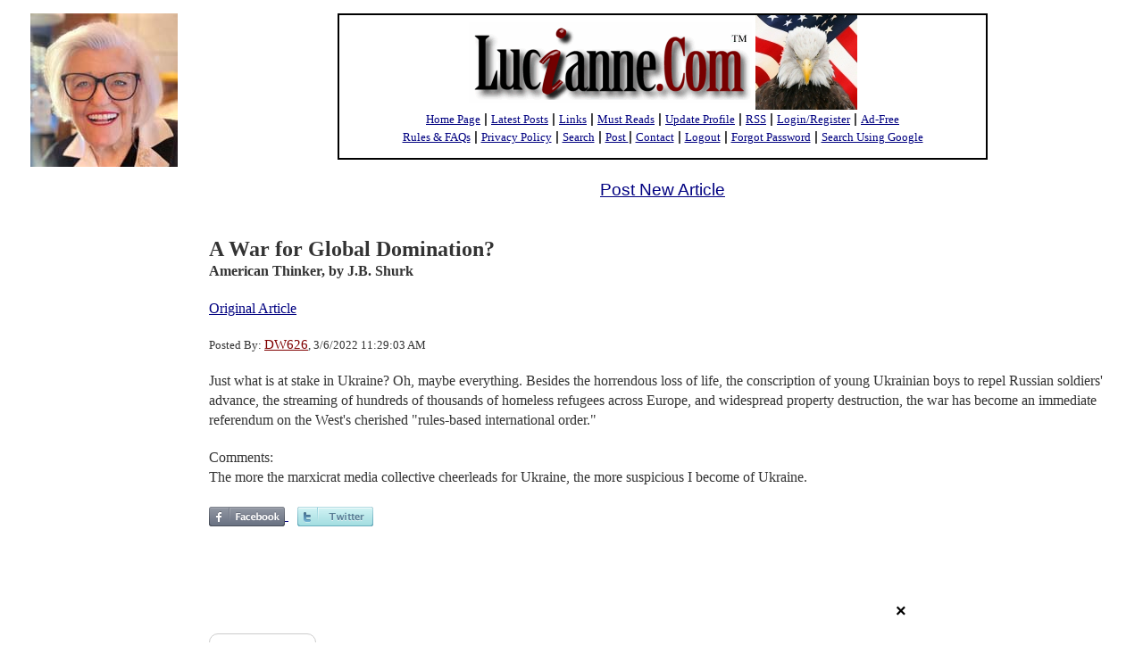

--- FILE ---
content_type: text/html; charset=UTF-8
request_url: https://www.lucianne.com/2022/03/06/a_war_for_global_domination_80621.html
body_size: 90871
content:
<!DOCTYPE html>
<head>

    <meta name="viewport" content="width=device-width, initial-scale=1">

    <link href="/assets/css/bootstrap.css" rel="stylesheet"/>
    <link href="/assets/css/Site.css?v=3" rel="stylesheet"/>
    <link href="/assets/favicon.ico" rel="shortcut icon" type="image/x-icon" />


            <script>var no_ads_for_any_user = false;</script>
    
    <script>

        function getCookie(cname) {
            var name = cname + "=";
            var ca = document.cookie.split(";");
            for (var i = 0; i < ca.length; i++) {
                var c = ca[i];
                while (c.charAt(0) == " ") {
                    c = c.substring(1);
                }
                if (c.indexOf(name) == 0) {
                    return c.substring(name.length, c.length);
                }
            }
            return "";
        }

        /*
         * New Script code
         * EM : 09-18-2019
         * */

        var cookieValueOld = getCookie("lucianne_subscriber");
        var cookieValueNew = getCookie("publir_subscriber");

        var lucianne_show_ads = true;

        if( no_ads_for_any_user || cookieValueNew === "1" || cookieValueOld === "1") {
            lucianne_show_ads = false;
        }

        if ( !lucianne_show_ads ) {
            (function() {
                var oScriptElempv = document.createElement("script");
                oScriptElempv.type = "text/javascript";
                oScriptElempv.id = "pvWidget-396-1";
                oScriptElempv.src = "https://subscriptions.lucianne.com/pageviews.js";
                document.getElementsByTagName("head")[0].appendChild(oScriptElempv);
            })();
        } else {
            function setCookie(cname, cvalue, exdays) {
                var d = new Date();
                d.setTime(d.getTime() + exdays * 24 * 60 * 60 * 1000);
                var expires = "expires=" + d.toUTCString();
                var url = location.hostname; // e.g. "www.example.com"
                var urlDisp = url
                    .split(".")
                    .slice(-2)
                    .join(".");
                document.cookie =
                    cname + "=" + cvalue + ";" + expires + "domain=." + urlDisp + ";path=/;";
            }

            function deleteCookie(cname, cvalue, exdays) {
                var d = new Date();
                d.setTime(d.getTime() - exdays * 24 * 60 * 60 * 1000);
                var expires = "expires=" + d.toUTCString();
                document.cookie =
                    cname +
                    "=" +
                    cvalue +
                    ";" +
                    expires +
                    "domain=." +
                    window.location.hostname +
                    ";path=/;";
            }

            // Ad Code

            var googletag = googletag || {};
            googletag.cmd = googletag.cmd || [];

            (function() {
                var opxsTK1 = document.createElement("script");
                opxsTK1.type = "text/javascript";
                opxsTK1.async = true;
                opxsTK1.src = "//a.publir.com/platform/396.js";
                var opxsTargetTK1 = document.getElementsByTagName("head")[0];
                opxsTargetTK1.insertBefore(opxsTK1, opxsTargetTK1.firstChild);
            })();

            // taboola
            window._taboola = window._taboola || [];
            _taboola.push({ article: "auto" });
            !(function(e, f, u, i) {
                if (!document.getElementById(i)) {
                    e.async = 1;
                    e.src = u;
                    e.id = i;
                    f.parentNode.insertBefore(e, f);
                }
            })(
                document.createElement("script"),
                document.getElementsByTagName("script")[0],
                "//cdn.taboola.com/libtrc/lucianne-network/loader.js",
                "tb_loader_script"
            );
            if (window.performance && typeof window.performance.mark == "function") {
                window.performance.mark("tbl_ic");
            }
        }
    </script>


    <style>
        div#div-gpt-ad-1566317783544-0 {
            width: 100% !important;
            max-width: 710px !important;
            height: 630px !important;
            margin: auto !important;
        }
        iframe[id="google_ads_iframe_/1011927/LCN_Whizzco_0"] {
            width: 100% !important;
            max-width: 710px !important;
            height: 630px !important;
            margin: auto !important;
        }
        @media  only screen and (max-width: 514px) {
            div#div-gpt-ad-1566317783544-0 {
                width: 100% !important;
                height: 2000px !important;
            }
            iframe[id="google_ads_iframe_/1011927/LCN_Whizzco_0"] {
                width: 100% !important;
                height: 2000px !important;
            }
        }
    </style>



    <link rel="stylesheet" href="/assets/css/Posts.css?v=2">

    <meta name="robots" content="index,follow">
	<meta name="googlebot" content="index,follow">
	<meta name="fb:app_id" property="og:fb:app_id" content="685769270">
	<meta name="site_name" property="og:site_name" content="Lucianne">
	<meta name="locale" property="og:locale" content="en_US">
	<meta name="twitter:card" property="twitter:card" content="summary">
	<meta name="twitter:site" property="twitter:site" content="@">
	<meta name="revised" property="og:revised"  content="Monday, March 7th, 2022, 9:03 pm">
	<title>Lucianne.com News Forum - A War for Global Domination?</title>
	<meta name="title" property="og:title" content="A War for Global Domination?">
	<meta name="description" property="og:description" content="Just what is at stake in Ukraine?  Oh, maybe everything.  Besides the horrendous loss of life, the conscription of young Ukrainian boys to repel Russian soldier">
	<meta name="subject" property="og:subject" content="Just what is at stake in Ukraine?  Oh, maybe everything.  Besides the horrendous loss of life, the conscription of young Ukrainian boys to repel Russian soldier">
	<meta name="url" property="og:url" content="https://www.lucianne.com/2022/03/06/a_war_for_global_domination_80621.html">
	<meta name="identifier-URL" property="og:identifier-URL" content="https://www.lucianne.com/2022/03/06/a_war_for_global_domination_80621.html">
	<meta name="type" property="og:type" content="article">
	<meta name="article:published_time" property="og:article:published_time" content="2022-03-06T00:00:00-05:00">
	<meta name="article:modified_time " property="og:article:modified_time " content="2022-03-07T21:02:46-05:00">
	<meta name="twitter:url" property="twitter:url" content="https://www.lucianne.com/2022/03/06/a_war_for_global_domination_80621.html">
	<meta name="twitter:title" property="twitter:title" content="A War for Global Domination?">
	<meta name="twitter:description" property="twitter:description" content="Just what is at stake in Ukraine?  Oh, maybe everything.  Besides the horrendous loss of life, the conscription of young Ukrainian boys to repel Russian soldier">
	<meta name="article:author" property="og:article:author" content="J.B. Shurk">
	<meta name="author" property="og:author" content="J.B. Shurk">
	<script type="application/ld+json">{"@context":"http:\/\/schema.org","@type":"Article","description":"Just what is at stake in Ukraine?  Oh, maybe everything.  Besides the horrendous loss of life, the conscription of young Ukrainian boys to repel Russian soldiers\u0027 advance, the streaming of hundreds...","mainEntityOfPage":"https:\/\/www.lucianne.com\/2022\/03\/06\/a_war_for_global_domination_80621.html","url":"https:\/\/www.lucianne.com\/2022\/03\/06\/a_war_for_global_domination_80621.html","author":{"name":"J.B. Shurk","url":"https:\/\/www.lucianne.com\/authors\/jb_shurk","bio":"","email":"","twitter":""},"dateCreated":"2022-03-06T11:29:03-05:00","dateModified":"2022-03-07T21:02:46-05:00","datePublished":"2022-03-06T11:29:04-05:00","headline":"A War for Global Domination?","publisher":{"@type":"Organization","name":"American Thinker","logo":{"@type":"ImageObject"}}}</script>

    
    <script>
        window.post_data = JSON.parse('{"post_id":80621,"member_username":"DW626","member_username_slug":"dw626","replies_count":7}');
    </script>

</head>

<body class="has-columns post">

    <div class="container body-content">

        <div class="row">

            <!-- LEFT COLUMN -->
            <div class="col-xs-2 left-column">

                <div class="luc-profile-wrapper">
            <img src="/assets/img/lucianne_portrait_2021.jpg" width="165" height="172" />
            
        </div>

        <!-- /1011927/LCN_Skyscraper -->
        <!-- <div class="LCN_AD LCN_AD_Skyscraper">
            <div id='div-gpt-ad-1555353128759-0'>
                <script>
                    googletag.cmd.push(function() { googletag.display('div-gpt-ad-1555353128759-0'); });
                </script>
            </div>
        </div> -->

        <br><br><br><br><br><br><br><br><br><br><br><br><br><br><br><br>

        <!-- /1011927/LCN_BTFSkyscraper -->
        <!-- <div class="LCN_AD LCN_AD_BTFSkyscraper">
            <div id='div-gpt-ad-1555353191983-0'>
                <script>
                    googletag.cmd.push(function() { googletag.display('div-gpt-ad-1555353191983-0'); });
                </script>
            </div>
        </div> -->
            </div>
            <!-- END: LEFT COLUMN -->

            <!-- MIDDLE COLUMN -->
            <div class="col-xs-8 middle-column">

                    <div class="logo-wrapper">

    <div class="logo-image">
        <img src="/assets/img/Lucianne_logo_sm.gif">&nbsp;<img src="/assets/img/Lucianne40.jpg" >
    </div>
    <div class="logo-menu">

        <b><a target="" href="/">Home Page</a> | <a href="/latest">Latest Posts</a> | <a href="/links">Links</a> | <a href="/must_reads">Must Reads</a> | <a href="/profile">Update Profile</a> | <a href="/rss.xml">RSS</a> | <a href="/login">Login/Register</a> | <a href="https://subscriptions.lucianne.com/">Ad-Free</a>
        <br><a href="/rules_and_faqs">Rules &amp; FAQs</a> | <a target="" href="/privacy_policy">Privacy Policy</a> | <a target="" href="/search">Search</a> | <a href="/make_a_post" target="">Post </a> | <a href="/contact_us">Contact</a> | <a class="main_logout" href="/logout">Logout</a> | <a href="/forgot_password">Forgot Password</a> | <a href="/google_search">Search Using Google</a></b></font><br><br>

    </div>

</div>

<!-- /1011927/LCN_Leaderboard -->
<div class="LCN_AD LCN_AD_Leaderboard">
  <div id='div-gpt-ad-1555348998671-0'>
    <script>
      googletag.cmd.push(function() { googletag.display('div-gpt-ad-1555348998671-0'); });
    </script>
  </div>
</div>


<div class="mobile-post-article">
    <div class="post_new_article">
        <a href='/make_a_post'>Post New Article</a>
    </div>
</div>

                    
    <div class="post-container">

        <h1 class="post-title" >A War for Global Domination?</h1>
        <p class="post-byline" >
                            <span class="post-publication" >American Thinker,</span>
                                        <span class="post-authors">
                
                                            by
                    
                    J.B. Shurk

                    
                                </span>
                    </p>

        <p class="post-link" >
            <a href="https://www.americanthinker.com/articles/2022/03/a_war_for_global_domination.html" target="_blank">Original Article</a>
        </p>

        <p class="post-posted-by">

                            Posted By: <a href="/members/23316/dw626.html" class="member-link" >DW626</a>,
            
            3/6/2022 11:29:03 AM
        </p>

        <p class="post-excerpt">
            Just what is at stake in Ukraine?  Oh, maybe everything.  Besides the horrendous loss of life, the conscription of young Ukrainian boys to repel Russian soldiers' advance, the streaming of hundreds of thousands of homeless refugees across Europe, and widespread property destruction, the war has become an immediate referendum on the West's cherished "rules-based international order."
        </p>

                <div class="post-comments">
            <p class="post-comments-heading" >Comments:</p>
            <p class="post-comments-text">The more the marxicrat media collective cheerleads for Ukraine, the more suspicious I become of Ukraine.</p>
        </div>
        
        
    </div>


    


    <div class="share-links">
        <span class="fb-link-share" >
            <a href="https://www.facebook.com/sharer/sharer.php?u=https%3A%2F%2Fwww.lucianne.com%2F2022%2F03%2F06%2Fa_war_for_global_domination_80621.html" data-shared="sharing-facebook-80621" target="_blank" title="Click to share on Facebook" >
                <img src="/assets/img/facebook.png">
            </a>
        </span>
        <span class="tw-link-share" >
            <a href="https://twitter.com/intent/tweet?text=A+War+for+Global+Domination%3F&amp;amp;url=https%3A%2F%2Fwww.lucianne.com%2F2022%2F03%2F06%2Fa_war_for_global_domination_80621.html" data-shared="sharing-twitter-80621" target="_blank" title="Click to share on Twitter" >
                <img src="/assets/img/twitter.png">
            </a>
        </span>
    </div>

    
    <div class="publir_317843758b82f2eb006422fbfb0869bf">
        <div class="donate publir-donate-wvo" id="publirDonate_317843758b82f2eb006422fbfb0869bf" >
            <script type="text/javascript" src="//a.publir.com/fundraisers/317843758b82f2eb006422fbfb0869bf.js"></script>
        </div>
    </div>
    
    <script>

        if (lucianne_show_ads) {
            document.write("<script type='text/javascript' src='//s3.amazonaws.com/ssl-intgr-net/tags/396_13.js'></scr"+"ipt>");
        }

    </script>

        <div class="post-reply-link">

        <!-- <div class="LCN_AD LCN_Window">
    <div id='div-gpt-ad-1555350176737-0'>
        <script>
            googletag.cmd.push(function() { googletag.display('div-gpt-ad-1555350176737-0'); });
        </script>
    </div>
</div> -->

        <a class="post-reply-anchor" >
            Post Reply
        </a>

        <div class="reply-form-wrapper" style="display: none;" >
    <form id="reply-form" class="reply-form" class="col-xs-12" >

        <input type="numeric" class="hidden" name="id" value="0">
        <input type="hidden" name="post_id" value="80621">
        <input type="hidden" name="site_id" value="16">

        <div id="reply-group" class="form-group">
            <label for="post-reply">Enter Reply</label>
            <textarea class="form-control reply-textarea" name="reply" id="post-reply" rows="5" required autofocus ></textarea>
        </div>

        <button type="submit" class="btn reply-submit">Submit</button>
    </form>
</div>
        <div class="post-reply-message"></div>
    </div>
    
    
    <div id="post-replies-container" class="post-replies-container">
        <div class="post-reply-wrapper post-reply-num-1">

            <hr class="reply-hr" >
            <div class="reply-details" >
                Reply 1 - Posted by: <a href="/members/44889/marbles.html" class="member-link" >marbles</a> 3/6/2022 11:39:09 AM (No. 1091681)
            </div>

            <div class="reply-text">If Ukraine has such a great army and according to the MSM  is doing so well, why  conscription of boys</div>

            <div class="reply-like">
                <a data-reply-id="1091681" >Click Here if you Like this Comment</a>
            </div>

            <div class="reply-like-count" style="display: flex; justify-content: space-between">
                <div>
                    <img src="/assets/img/LikeThis.gif"> <span id="reply-id-1091681">6</span> people like this.
                </div>
                
                <div class="moderation">
                    <span>
                        <a  id="report-1091681"
                            class="flag-for-moderation" style="text-decoration: none"
                            data-posts-reply-id="1091681"
                            data-member-id="44889"
                            data-post-id="80621"
                            href="/">
                            Report
                        </a>
                    </span>
                    <img src="/assets/img/flag_grey.png" width="15" height="15">
                </div>
            </div>
        </div>
    
                <div class="LCN_AD LCN_Window">
    <div id='div-gpt-ad-1555350176737-0'>
        <script>
            googletag.cmd.push(function() { googletag.display('div-gpt-ad-1555350176737-0'); });
        </script>
    </div>
</div>    
    
    

        
        
    
        
            <div class="post-reply-wrapper post-reply-num-2">

            <hr class="reply-hr" >
            <div class="reply-details" >
                Reply 2 - Posted by: <a href="/members/46249/smokincol.html" class="member-link" >smokincol</a> 3/6/2022 11:48:25 AM (No. 1091693)
            </div>

            <div class="reply-text">diapers had better put on his sneakers because once the Chicoms start in Taiwan, the oven is really going to overheat and to be perfectly honest, as many of us are, diapers is not up to the job and his mini-commies will only capitulate and let China have its way, no matte what the result.</div>

            <div class="reply-like">
                <a data-reply-id="1091693" >Click Here if you Like this Comment</a>
            </div>

            <div class="reply-like-count" style="display: flex; justify-content: space-between">
                <div>
                    <img src="/assets/img/LikeThis.gif"> <span id="reply-id-1091693">7</span> people like this.
                </div>
                
                <div class="moderation">
                    <span>
                        <a  id="report-1091693"
                            class="flag-for-moderation" style="text-decoration: none"
                            data-posts-reply-id="1091693"
                            data-member-id="46249"
                            data-post-id="80621"
                            href="/">
                            Report
                        </a>
                    </span>
                    <img src="/assets/img/flag_grey.png" width="15" height="15">
                </div>
            </div>
        </div>
    
    
    
    

        
        
    
        
            <div class="post-reply-wrapper post-reply-num-3">

            <hr class="reply-hr" >
            <div class="reply-details" >
                Reply 3 - Posted by: <a href="/members/21716/dodge_boy.html" class="member-link" >Dodge Boy</a> 3/6/2022 11:48:35 AM (No. 1091696)
            </div>

            <div class="reply-text">Yes, J.B. And which new world order will prevail.  The Great Reset's new world order or the post-cold war world order.</div>

            <div class="reply-like">
                <a data-reply-id="1091696" >Click Here if you Like this Comment</a>
            </div>

            <div class="reply-like-count" style="display: flex; justify-content: space-between">
                <div>
                    <img src="/assets/img/LikeThis.gif"> <span id="reply-id-1091696">7</span> people like this.
                </div>
                
                <div class="moderation">
                    <span>
                        <a  id="report-1091696"
                            class="flag-for-moderation" style="text-decoration: none"
                            data-posts-reply-id="1091696"
                            data-member-id="21716"
                            data-post-id="80621"
                            href="/">
                            Report
                        </a>
                    </span>
                    <img src="/assets/img/flag_grey.png" width="15" height="15">
                </div>
            </div>
        </div>
    
    
    
    

        
                    <div class="LCN_AD LCN_ThirdWindow">
    <div id='div-gpt-ad-1555351680494-0'>
        <script>
            googletag.cmd.push(function() { googletag.display('div-gpt-ad-1555351680494-0'); });
        </script>
    </div>
</div>        
    
        
            <div class="post-reply-wrapper post-reply-num-4">

            <hr class="reply-hr" >
            <div class="reply-details" >
                Reply 4 - Posted by: <a href="/members/20221/stablemoney.html" class="member-link" >stablemoney</a> 3/6/2022 12:31:11 PM (No. 1091742)
            </div>

            <div class="reply-text">The leftist dream of one world government has been nuked by Russia. Now Russia, China, and Iran, will form a regional self sustaining economy. Other's will remain on the fence and trade with us and the Russian side, including India, Africa, S. America, and the Middle East. The left have also destroyed their dream of one party government in the west, as the unvaxxed, deploreables, and red states form their own financial, media, educational, and cultural systems. The left says they love diversity, but they are a one party system of tyranny and compulsion, and those that cherish the constitution, the bill of rights, and individual freedom want nothing to do with the leftists.</div>

            <div class="reply-like">
                <a data-reply-id="1091742" >Click Here if you Like this Comment</a>
            </div>

            <div class="reply-like-count" style="display: flex; justify-content: space-between">
                <div>
                    <img src="/assets/img/LikeThis.gif"> <span id="reply-id-1091742">7</span> people like this.
                </div>
                
                <div class="moderation">
                    <span>
                        <a  id="report-1091742"
                            class="flag-for-moderation" style="text-decoration: none"
                            data-posts-reply-id="1091742"
                            data-member-id="20221"
                            data-post-id="80621"
                            href="/">
                            Report
                        </a>
                    </span>
                    <img src="/assets/img/flag_grey.png" width="15" height="15">
                </div>
            </div>
        </div>
    
    
    
    

        
        
    
        
            <div class="post-reply-wrapper post-reply-num-5">

            <hr class="reply-hr" >
            <div class="reply-details" >
                Reply 5 - Posted by: <a href="/members/39792/chance_232.html" class="member-link" >chance_232</a> 3/6/2022 12:35:50 PM (No. 1091747)
            </div>

            <div class="reply-text">Power protects power. World powers will always stack the deck to protect their power, wealth and influence. Its the same in every country and society. Whether its nations, large corporations, local businesses, groups of people joined in common cause, home owners associations, and political powers, etc etc. It's what human nature has hardwired into our brains. It's what we do. Upstarts are only allowed to flourish if the wealthy and well connected see an advantage to allowing it. It is not a fair world. Anyone telling you otherwise is either a moron or still in grade school.</div>

            <div class="reply-like">
                <a data-reply-id="1091747" >Click Here if you Like this Comment</a>
            </div>

            <div class="reply-like-count" style="display: flex; justify-content: space-between">
                <div>
                    <img src="/assets/img/LikeThis.gif"> <span id="reply-id-1091747">4</span> people like this.
                </div>
                
                <div class="moderation">
                    <span>
                        <a  id="report-1091747"
                            class="flag-for-moderation" style="text-decoration: none"
                            data-posts-reply-id="1091747"
                            data-member-id="39792"
                            data-post-id="80621"
                            href="/">
                            Report
                        </a>
                    </span>
                    <img src="/assets/img/flag_grey.png" width="15" height="15">
                </div>
            </div>
        </div>
    
    
                <div class="LCN_AD LCN_ThirdWindow">
    <div id='div-gpt-ad-1555351680494-0'>
        <script>
            googletag.cmd.push(function() { googletag.display('div-gpt-ad-1555351680494-0'); });
        </script>
    </div>
</div>    
    

        
                    <div class="LCN_AD LCN_FourthWindow">
    <div id='div-gpt-ad-1555352078567-0'>
        <script>
            googletag.cmd.push(function() { googletag.display('div-gpt-ad-1555352078567-0'); });
        </script>
    </div>
</div>        
    
        
            <div class="post-reply-wrapper post-reply-num-6">

            <hr class="reply-hr" >
            <div class="reply-details" >
                Reply 6 - Posted by: <a href="/members/21680/mdconservative.html" class="member-link" >MDConservative</a> 3/6/2022 3:00:35 PM (No. 1091866)
            </div>

            <div class="reply-text">The whole aim of practical politics is to keep the populace alarmed (and hence clamorous to be led to safety) by menacing it with an endless series of hobgoblins, all of them imaginary. -- H. L. Mencken

When will the people learn?  COVIDS wasn't enough, apparently.  Inflation...supply chain shortages...add your own...</div>

            <div class="reply-like">
                <a data-reply-id="1091866" >Click Here if you Like this Comment</a>
            </div>

            <div class="reply-like-count" style="display: flex; justify-content: space-between">
                <div>
                    <img src="/assets/img/LikeThis.gif"> <span id="reply-id-1091866">3</span> people like this.
                </div>
                
                <div class="moderation">
                    <span>
                        <a  id="report-1091866"
                            class="flag-for-moderation" style="text-decoration: none"
                            data-posts-reply-id="1091866"
                            data-member-id="21680"
                            data-post-id="80621"
                            href="/">
                            Report
                        </a>
                    </span>
                    <img src="/assets/img/flag_grey.png" width="15" height="15">
                </div>
            </div>
        </div>
    
    
    
    

        
        
    
        
            <div class="post-reply-wrapper post-reply-num-7">

            <hr class="reply-hr" >
            <div class="reply-details" >
                Reply 7 - Posted by: <a href="/members/20908/bad-hair.html" class="member-link" >bad-hair</a> 3/6/2022 7:25:27 PM (No. 1092018)
            </div>

            <div class="reply-text">China KNOWS Russia is not up to it. China also knows FJB isn't either. China knows that in spite of FJB the USA is up to it. China wants to be part of it and they will be, although not a big a part as they (and we) think right now.</div>

            <div class="reply-like">
                <a data-reply-id="1092018" >Click Here if you Like this Comment</a>
            </div>

            <div class="reply-like-count" style="display: flex; justify-content: space-between">
                <div>
                    <img src="/assets/img/LikeThis.gif"> <span id="reply-id-1092018">1</span> person likes this.
                </div>
                
                <div class="moderation">
                    <span>
                        <a  id="report-1092018"
                            class="flag-for-moderation" style="text-decoration: none"
                            data-posts-reply-id="1092018"
                            data-member-id="20908"
                            data-post-id="80621"
                            href="/">
                            Report
                        </a>
                    </span>
                    <img src="/assets/img/flag_grey.png" width="15" height="15">
                </div>
            </div>
        </div>
    
    
    
    

        
        
    
        <hr class="reply-hr" >

    

        </div>

    
    
    <!-- <div class="publir_317843758b82f2eb006422fbfb0869bf">
        <div class="donate publir-donate-wvo" id="publirDonate_317843758b82f2eb006422fbfb0869bf" >
            <script type="text/javascript" src="//a.publir.com/fundraisers/317843758b82f2eb006422fbfb0869bf.js"></script>
        </div>
    </div> -->


    <div class="latest-posts-notice" >
        <div class="latest-posts-wrapper text-times-new-roman" >
            <div class="latest-posts-notice-heading" >Below, you will find ...</div>

                        <div class="latest-posts-notice-member text-bold text-italic">Most Recent Articles posted by "DW626"</div>
            <div class="latest-posts-notice-and  text-bold text-italic" >and</div>
            
            <div class="latest-posts-notice-most-active text-bold text-italic">Most Active Articles (last 48 hours)</div>
        </div>
    </div>

    <div class="member-latest-posts-container">

    <div class="LCN_AD LCN_BTFWindow">
    <div id='div-gpt-ad-1555351617101-0'>
        <script>
            googletag.cmd.push(function() { googletag.display('div-gpt-ad-1555351617101-0'); });
        </script>
    </div>
</div>
    <div class="member-latest-heading-wrapper">
        <div class="member-latest-heading text-bold">
            <div class="member-latest-tag-line text-times-new-roman">
                Most Recent Articles posted by 
                                <span class="member-latest-tag-line-username" >DW626"</span>
                            </div>
        </div>
    </div>

    <div id="member-latest-container" class="member-latest-posts-preview-container">

        
            <div class="post-preview text-times-new-roman" id="80664">
    <div class="post-preview-heading">
        <a class="post-title-perma" href="/2022/03/07/if_telling_people_to_shape_up_is_bullying_then_america_needs_more_bullying_80664.html" target="_blank" >If Telling People to Shape Up Is Bullying, <br/>Then America Needs More Bullying</a>
        <span class="post-preview-replies-count text-bold">4 replies</span>
    </div><!-- post-preview-heading -->
    <div class="post-preview-byline text-bold">
                    <span class="post-preview-publication" >Townhall.com, </span>
                            <span class="post-preview-authors">
            
                                    by 
                
                Kurt Schlichter

                
                        </span>
                <span class="post-preview-entry-url" >
            <a href="https://townhall.com/columnists/kurtschlichter/2022/03/07/if-telling-people-to-shape-up-is-bullying-then-america-needs-more-bullying-n2604181" target="_blank">Original Article</a>
        </span>
    </div><!-- post-preview-byline -->
    <div class="post-preview-posted-by text-bold">
                <span class="post-preview-post-by-text">
            Posted by
        </span>
        <a href="/members/23316/dw626.html" class="member-link" >DW626</a>
        <span> &mdash; </span>
                <span class="post-preview-date">
            3/7/2022 6:08:41 AM
        </span>
        <a href="/2022/03/07/if_telling_people_to_shape_up_is_bullying_then_america_needs_more_bullying_80664.html" class="post-reply-link">Post Reply</a>
    </div>
    <div class="post-preview-excerpt">
        Hurricane Katrina had nothing on the collective panty wetting by the regime media when Governor Ron DeSantis told a bunch of teens to divest themselves of their ridiculous face thongs. Apparently, older males teaching younger ones not to act like serfs is now “bullying” instead of exactly what should happen. Yeah, if there’s one thing America has too much of it is positive male influences on younger men. Now, if the Governor’s righteous chastisement constitutes bullying – which it doesn’t, but go with it – then let’s have more bullying.
    </div>
</div><!-- post-preview -->
        
            <div class="post-preview text-times-new-roman" id="80621">
    <div class="post-preview-heading">
        <a class="post-title-perma" href="/2022/03/06/a_war_for_global_domination_80621.html" target="_blank" >A War for Global Domination?</a>
        <span class="post-preview-replies-count text-bold">7 replies</span>
    </div><!-- post-preview-heading -->
    <div class="post-preview-byline text-bold">
                    <span class="post-preview-publication" >American Thinker, </span>
                            <span class="post-preview-authors">
            
                                    by 
                
                J.B. Shurk

                
                        </span>
                <span class="post-preview-entry-url" >
            <a href="https://www.americanthinker.com/articles/2022/03/a_war_for_global_domination.html" target="_blank">Original Article</a>
        </span>
    </div><!-- post-preview-byline -->
    <div class="post-preview-posted-by text-bold">
                <span class="post-preview-post-by-text">
            Posted by
        </span>
        <a href="/members/23316/dw626.html" class="member-link" >DW626</a>
        <span> &mdash; </span>
                <span class="post-preview-date">
            3/6/2022 11:29:03 AM
        </span>
        <a href="/2022/03/06/a_war_for_global_domination_80621.html" class="post-reply-link">Post Reply</a>
    </div>
    <div class="post-preview-excerpt">
        Just what is at stake in Ukraine?  Oh, maybe everything.  Besides the horrendous loss of life, the conscription of young Ukrainian boys to repel Russian soldiers' advance, the streaming of hundreds of thousands of homeless refugees across Europe, and widespread property destruction, the war has become an immediate referendum on the West's cherished "rules-based international order."
    </div>
</div><!-- post-preview -->
        
            <div class="post-preview text-times-new-roman" id="80575">
    <div class="post-preview-heading">
        <a class="post-title-perma" href="/2022/03/05/how_stupid_is_kamala_harris_really_80575.html" target="_blank" >How Stupid is Kamala Harris, Really?</a>
        <span class="post-preview-replies-count text-bold">27 replies</span>
    </div><!-- post-preview-heading -->
    <div class="post-preview-byline text-bold">
                    <span class="post-preview-publication" >PJ Media, </span>
                            <span class="post-preview-authors">
            
                                    by 
                
                Matt Margolis

                
                        </span>
                <span class="post-preview-entry-url" >
            <a href="https://pjmedia.com/news-and-politics/matt-margolis/2022/03/05/how-stupid-is-kamala-harris-really-n1564065" target="_blank">Original Article</a>
        </span>
    </div><!-- post-preview-byline -->
    <div class="post-preview-posted-by text-bold">
                <span class="post-preview-post-by-text">
            Posted by
        </span>
        <a href="/members/23316/dw626.html" class="member-link" >DW626</a>
        <span> &mdash; </span>
                <span class="post-preview-date">
            3/5/2022 5:30:16 PM
        </span>
        <a href="/2022/03/05/how_stupid_is_kamala_harris_really_80575.html" class="post-reply-link">Post Reply</a>
    </div>
    <div class="post-preview-excerpt">
        The United States is suffering from a border crisis, historic inflation, high gas prices, and a labor shortage, among other things, and Russia is invading Ukraine and is threatening a nuclear World War III… Yet, according to Kamala Harris, it’s time to start worrying about preferred pronouns.

This is not a joke. Well… it is, actually… but, Kamala Harris really does think that now is the time to start pushing LGBTQ issues.

On Thursday, Harris tweeted, “Let’s send the Equality Act to President Biden’s desk. We must increase protections for LGBTQ+ Americans across the country. The onslaught of state bills targeting transgender Americans and their families is wrong.”
    </div>
</div><!-- post-preview -->
        
            <div class="post-preview text-times-new-roman" id="80546">
    <div class="post-preview-heading">
        <a class="post-title-perma" href="/2022/03/05/on_ukraine_biden_has_painted_himself_into_a_corner_80546.html" target="_blank" >On Ukraine, Biden has painted himself <br/>into a corner</a>
        <span class="post-preview-replies-count text-bold">24 replies</span>
    </div><!-- post-preview-heading -->
    <div class="post-preview-byline text-bold">
                    <span class="post-preview-publication" >American Thinker, </span>
                            <span class="post-preview-authors">
            
                                    by 
                
                David Reynolds

                
                        </span>
                <span class="post-preview-entry-url" >
            <a href="https://www.americanthinker.com/blog/2022/03/on_ukraine_biden_has_painted_himself_into_a_corner.html" target="_blank">Original Article</a>
        </span>
    </div><!-- post-preview-byline -->
    <div class="post-preview-posted-by text-bold">
                <span class="post-preview-post-by-text">
            Posted by
        </span>
        <a href="/members/23316/dw626.html" class="member-link" >DW626</a>
        <span> &mdash; </span>
                <span class="post-preview-date">
            3/5/2022 6:07:33 AM
        </span>
        <a href="/2022/03/05/on_ukraine_biden_has_painted_himself_into_a_corner_80546.html" class="post-reply-link">Post Reply</a>
    </div>
    <div class="post-preview-excerpt">
        As a retired oilfield training engineer, I have traveled to 38 different countries. I have worked in Russia and China. I have never been in Ukraine but I have been in Romania, which is just across the border. Not once in my travels to these countries has any of their citizens come to me and said, “We love Americans and want them to like us. To promote greater friendship with America, we make American visitors feel welcome. To do so, we give them large sums of money. We would like to give you three million dollars. Yours is in this package.
    </div>
</div><!-- post-preview -->
        
            <div class="post-preview text-times-new-roman" id="80371">
    <div class="post-preview-heading">
        <a class="post-title-perma" href="/2022/03/03/judge_to_new_york_ag_sorry_you_cant_dissolve_the_nra_80371.html" target="_blank" >Judge to New York AG: Sorry, You Can't <br/>Dissolve the NRA</a>
        <span class="post-preview-replies-count text-bold">9 replies</span>
    </div><!-- post-preview-heading -->
    <div class="post-preview-byline text-bold">
                    <span class="post-preview-publication" >Townhall.com, </span>
                            <span class="post-preview-authors">
            
                                    by 
                
                Matt Vespa

                
                        </span>
                <span class="post-preview-entry-url" >
            <a href="https://townhall.com/tipsheet/mattvespa/2022/03/03/judge-to-new-york-ag-you-cant-dissolve-the-nra-n2604049" target="_blank">Original Article</a>
        </span>
    </div><!-- post-preview-byline -->
    <div class="post-preview-posted-by text-bold">
                <span class="post-preview-post-by-text">
            Posted by
        </span>
        <a href="/members/23316/dw626.html" class="member-link" >DW626</a>
        <span> &mdash; </span>
                <span class="post-preview-date">
            3/3/2022 6:16:35 AM
        </span>
        <a href="/2022/03/03/judge_to_new_york_ag_sorry_you_cant_dissolve_the_nra_80371.html" class="post-reply-link">Post Reply</a>
    </div>
    <div class="post-preview-excerpt">
        The Left’s war on the National Rifle Association has been ongoing for months. New York Attorney General Letitia James has vowed to dissolve the organization through a series of legal actions aimed at exposing the allegations of fraud and corruption among the upper crust of the group. The NRA is one of the nation’s oldest civil rights organizations, though how they’ve spent their donors’ money, among other things, has drawn immense scrutiny. Some items purchased with these funds were not earmarked properly. A wedding does not enhance or promote Second Amendment rights.
    </div>
</div><!-- post-preview -->
        
            <div class="post-preview text-times-new-roman" id="80311">
    <div class="post-preview-heading">
        <a class="post-title-perma" href="/2022/03/02/bidens_sotu_reassured_nobody_80311.html" target="_blank" >Biden’s SOTU reassured nobody</a>
        <span class="post-preview-replies-count text-bold">11 replies</span>
    </div><!-- post-preview-heading -->
    <div class="post-preview-byline text-bold">
                    <span class="post-preview-publication" >American Thinker, </span>
                            <span class="post-preview-authors">
            
                                    by 
                
                Patricia McCarthy

                
                        </span>
                <span class="post-preview-entry-url" >
            <a href="https://www.americanthinker.com/blog/2022/03/bidens_sotu_reassured_nobody_.html" target="_blank">Original Article</a>
        </span>
    </div><!-- post-preview-byline -->
    <div class="post-preview-posted-by text-bold">
                <span class="post-preview-post-by-text">
            Posted by
        </span>
        <a href="/members/23316/dw626.html" class="member-link" >DW626</a>
        <span> &mdash; </span>
                <span class="post-preview-date">
            3/2/2022 6:13:14 AM
        </span>
        <a href="/2022/03/02/bidens_sotu_reassured_nobody_80311.html" class="post-reply-link">Post Reply</a>
    </div>
    <div class="post-preview-excerpt">
        Not surprisingly, President Biden’s SOTU speech was a pack of lies from start to finish.  He takes no responsibility for baiting Putin into attacking Ukraine by threatening to welcome them into NATO.  He never meant it of course.  It was all a ploy, a disaster of his own making by stopping our own Keystone pipeline and all oil drilling on federal land the day he took office and ending the sanctions President Trump had put on Nord Stream 2, the Russian pipeline to Germany.  Biden’s own incompetence and capitulation to the insane climate alarmists pulling his strings forced Germany into the economic arms of fuel-rich Russia.
    </div>
</div><!-- post-preview -->
        
            <div class="post-preview text-times-new-roman" id="80309">
    <div class="post-preview-heading">
        <a class="post-title-perma" href="/2022/03/02/must-see_video_a_local_tv_newscast_makes_the_most_perfect_mistake_ever_80309.html" target="_blank" >MUST-SEE VIDEO: A local TV newscast makes <br/>the most perfect mistake ever</a>
        <span class="post-preview-replies-count text-bold">17 replies</span>
    </div><!-- post-preview-heading -->
    <div class="post-preview-byline text-bold">
                    <span class="post-preview-publication" >American Thinker, </span>
                            <span class="post-preview-authors">
            
                                    by 
                
                Andrea Widburg

                
                        </span>
                <span class="post-preview-entry-url" >
            <a href="https://www.americanthinker.com/blog/2022/03/mustsee_video_a_local_tv_newscast_makes_the_most_perfect_mistake_ever.html" target="_blank">Original Article</a>
        </span>
    </div><!-- post-preview-byline -->
    <div class="post-preview-posted-by text-bold">
                <span class="post-preview-post-by-text">
            Posted by
        </span>
        <a href="/members/23316/dw626.html" class="member-link" >DW626</a>
        <span> &mdash; </span>
                <span class="post-preview-date">
            3/2/2022 4:50:52 AM
        </span>
        <a href="/2022/03/02/must-see_video_a_local_tv_newscast_makes_the_most_perfect_mistake_ever_80309.html" class="post-reply-link">Post Reply</a>
    </div>
    <div class="post-preview-excerpt">
        Yes, this is a puff piece. But when you spend your days reading about Ukraine, the economy, the border, and all the other miserable things in 2022, and then spend another two hours on Biden’s state of the union address (one hour listening to it and a second hour writing about it), you have to take pleasure wherever you can find it. And—oh, my goodness!—did I find it in a video someone grabbed of a local Pittsburgh news station’s report about a local crime. (Hat tip: Twitchy.)

What you must understand is that the news report ran a few hours before the state of the union address.
    </div>
</div><!-- post-preview -->
        
            <div class="post-preview text-times-new-roman" id="80235">
    <div class="post-preview-heading">
        <a class="post-title-perma" href="/2022/03/01/kamala_harris_begins_to_sound_like_a_saturday_night_live_parody_of_herself_80235.html" target="_blank" >Kamala Harris begins to sound like a Saturday <br/>Night Live parody of herself</a>
        <span class="post-preview-replies-count text-bold">17 replies</span>
    </div><!-- post-preview-heading -->
    <div class="post-preview-byline text-bold">
                    <span class="post-preview-publication" >American Thinker, </span>
                            <span class="post-preview-authors">
            
                                    by 
                
                Monica Showalter

                
                        </span>
                <span class="post-preview-entry-url" >
            <a href="https://www.americanthinker.com/blog/2022/03/kamala_harris_begins_to_sound_like_a_saturday_night_live_parody_of_herself.html" target="_blank">Original Article</a>
        </span>
    </div><!-- post-preview-byline -->
    <div class="post-preview-posted-by text-bold">
                <span class="post-preview-post-by-text">
            Posted by
        </span>
        <a href="/members/23316/dw626.html" class="member-link" >DW626</a>
        <span> &mdash; </span>
                <span class="post-preview-date">
            3/1/2022 6:31:52 AM
        </span>
        <a href="/2022/03/01/kamala_harris_begins_to_sound_like_a_saturday_night_live_parody_of_herself_80235.html" class="post-reply-link">Post Reply</a>
    </div>
    <div class="post-preview-excerpt">
        After seeing what a real leader looks like -- in Ukraine -- we return to our regularly scheduled clown show back in Washington.

Which brings us to Kamala Harris, who was introduced by Jill Biden as "President Harris" (a joke, of course) ahead of President Biden's State of the Union address Tuesday. 

She came out to speak, and well, see if you disagree with the guy who created this tweet: (snip) She does sound like a parody of herself -- flip, sarcastic, drunk-ish, gulping, self-satisfied, signature giggles thrown in -- and not at all serious.
    </div>
</div><!-- post-preview -->
        
            <div class="post-preview text-times-new-roman" id="80234">
    <div class="post-preview-heading">
        <a class="post-title-perma" href="/2022/03/01/former_ag_bill_barr_outs_himself_as_an_establishment_swamp_creature_80234.html" target="_blank" >Former AG Bill Barr outs himself as an <br/>establishment swamp creature</a>
        <span class="post-preview-replies-count text-bold">18 replies</span>
    </div><!-- post-preview-heading -->
    <div class="post-preview-byline text-bold">
                    <span class="post-preview-publication" >American Thinker, </span>
                            <span class="post-preview-authors">
            
                                    by 
                
                Andrea Widburg

                
                        </span>
                <span class="post-preview-entry-url" >
            <a href="https://www.americanthinker.com/blog/2022/03/former_ag_bill_barr_outs_himself_as_an_establishment_swamp_creature.html" target="_blank">Original Article</a>
        </span>
    </div><!-- post-preview-byline -->
    <div class="post-preview-posted-by text-bold">
                <span class="post-preview-post-by-text">
            Posted by
        </span>
        <a href="/members/23316/dw626.html" class="member-link" >DW626</a>
        <span> &mdash; </span>
                <span class="post-preview-date">
            3/1/2022 6:25:13 AM
        </span>
        <a href="/2022/03/01/former_ag_bill_barr_outs_himself_as_an_establishment_swamp_creature_80234.html" class="post-reply-link">Post Reply</a>
    </div>
    <div class="post-preview-excerpt">
        When I think of former Attorney General William Barr, I think of Dr. Jekyll and Mr. Hyde. Part of him is an upstanding figure who respected constitutional limitations; another part of him is a loyal swamp creature who desperately wanted to serve a milquetoast George W. Bush (or George H.W. Bush) only to find himself working for a vigorous, aggressive Donald J. Trump. Both those aspects of his personality apparently come through loud and clear in a new 600-page book (and doorstop) in which he narrates his stints as U.S. Attorney General under both George Bush, Sr., and Donald Trump.
    </div>
</div><!-- post-preview -->
        
            <div class="post-preview text-times-new-roman" id="80192">
    <div class="post-preview-heading">
        <a class="post-title-perma" href="/2022/02/28/hillary_clinton_has_thoughts_about_giving_aid_and_comfort_to_russia_80192.html" target="_blank" >Hillary Clinton Has Thoughts About Giving <br/>Aid and Comfort to Russia</a>
        <span class="post-preview-replies-count text-bold">20 replies</span>
    </div><!-- post-preview-heading -->
    <div class="post-preview-byline text-bold">
                    <span class="post-preview-publication" >Townhall.com, </span>
                            <span class="post-preview-authors">
            
                                    by 
                
                Katie Pavlich

                
                        </span>
                <span class="post-preview-entry-url" >
            <a href="https://townhall.com/tipsheet/katiepavlich/2022/02/28/hillary-clinton-has-thoughts-about-giving-aid-and-comfort-to-russia-n2603907" target="_blank">Original Article</a>
        </span>
    </div><!-- post-preview-byline -->
    <div class="post-preview-posted-by text-bold">
                <span class="post-preview-post-by-text">
            Posted by
        </span>
        <a href="/members/23316/dw626.html" class="member-link" >DW626</a>
        <span> &mdash; </span>
                <span class="post-preview-date">
            2/28/2022 4:53:26 PM
        </span>
        <a href="/2022/02/28/hillary_clinton_has_thoughts_about_giving_aid_and_comfort_to_russia_80192.html" class="post-reply-link">Post Reply</a>
    </div>
    <div class="post-preview-excerpt">
        Former Secretary of State Hillary Clinton went on MSNBC this morning to discuss the war Russia is waging on Ukraine. During a back and forth with the show hosts, Clinton proclaimed Americans who give "comfort" to Putin must be "called out."
    </div>
</div><!-- post-preview -->
        
            <div class="post-preview text-times-new-roman" id="80083">
    <div class="post-preview-heading">
        <a class="post-title-perma" href="/2022/02/27/biden_finds_a_new_level_of_worthless_80083.html" target="_blank" >Biden Finds A New Level Of Worthless</a>
        <span class="post-preview-replies-count text-bold">18 replies</span>
    </div><!-- post-preview-heading -->
    <div class="post-preview-byline text-bold">
                    <span class="post-preview-publication" >Townhall.com, </span>
                            <span class="post-preview-authors">
            
                                    by 
                
                Derek Hunter

                
                        </span>
                <span class="post-preview-entry-url" >
            <a href="https://townhall.com/columnists/derekhunter/2022/02/27/biden-finds-a-new-level-of-worthless-n2603837" target="_blank">Original Article</a>
        </span>
    </div><!-- post-preview-byline -->
    <div class="post-preview-posted-by text-bold">
                <span class="post-preview-post-by-text">
            Posted by
        </span>
        <a href="/members/23316/dw626.html" class="member-link" >DW626</a>
        <span> &mdash; </span>
                <span class="post-preview-date">
            2/27/2022 7:27:37 AM
        </span>
        <a href="/2022/02/27/biden_finds_a_new_level_of_worthless_80083.html" class="post-reply-link">Post Reply</a>
    </div>
    <div class="post-preview-excerpt">
        President Joe Biden is absolutely committed to punishing Russian President Vladimir Putin for his aggression in Ukraine. You can’t turn on the TV without some clip of the silver haired, senile embodiment of Jeff Dunham’s puppet Walter insisting he’s willing to do whatever it takes to make the butcher of Moscow pay for his evil actions. In spirit, I agree with him. In spirit, Biden actually imposed sanctions that matter, that hurt. In reality, he didn’t do a damn thing. Putin’s power comes from money, most of Putin’s money comes from oil and gas. It stands to reason that if you’re trying to punish him
    </div>
</div><!-- post-preview -->
        
            <div class="post-preview text-times-new-roman" id="80017">
    <div class="post-preview-heading">
        <a class="post-title-perma" href="/2022/02/26/pelosi_says_its_important_to_understand_the_brilliance_of_bidens_response_to_russian_invasion_of_ukraine_80017.html" target="_blank" >Pelosi Says It's Important to 'Understand <br/>the Brilliance' of Biden's Response to <br/>Russian Invasion of Ukraine</a>
        <span class="post-preview-replies-count text-bold">57 replies</span>
    </div><!-- post-preview-heading -->
    <div class="post-preview-byline text-bold">
                    <span class="post-preview-publication" >Townhall.com, </span>
                            <span class="post-preview-authors">
            
                                    by 
                
                Landon Mion

                
                        </span>
                <span class="post-preview-entry-url" >
            <a href="https://townhall.com/tipsheet/landonmion/2022/02/25/pelosi-says-its-important-to-understand-the-brilliance-of-bidens-response-to-russian-invasion-of-ukraine-n2603825" target="_blank">Original Article</a>
        </span>
    </div><!-- post-preview-byline -->
    <div class="post-preview-posted-by text-bold">
                <span class="post-preview-post-by-text">
            Posted by
        </span>
        <a href="/members/23316/dw626.html" class="member-link" >DW626</a>
        <span> &mdash; </span>
                <span class="post-preview-date">
            2/26/2022 6:02:35 AM
        </span>
        <a href="/2022/02/26/pelosi_says_its_important_to_understand_the_brilliance_of_bidens_response_to_russian_invasion_of_ukraine_80017.html" class="post-reply-link">Post Reply</a>
    </div>
    <div class="post-preview-excerpt">
        House Speaker Nancy Pelosi (D-CA) touted President Joe Biden's response to Russia launching an invasion of Ukraine, saying Friday that the president's experience working on foreign policy has prepared him for an event like this. Speaking to reporters, Pelosi highlighted the "brilliance" of Biden's handling of the Russia-Ukraine conflict.

"I think it's really important for people to understand the brilliance with which President Biden is conducting this," Pelosi said, according to Fox News' Chad Pergram. "This is a man who served decades as chair of the Foreign Affairs
    </div>
</div><!-- post-preview -->
        
    </div>
</div>
    <div class="most-active-posts-container">
    <div class="most-active-wrapper">
        <div class="most-active-heading text-bold">
            <div class="most-active-text text-times-new-roman">
                Most Active Articles (last 48 hours)
            </div>
        </div>
    </div>

    <div id="most-active-container" class="most-active-posts-preview-container">
            <div class="post-preview text-times-new-roman" id="80595">
    <div class="post-preview-heading">
        <a class="post-title-perma" href="/2022/03/06/rep_sheila_jackson_lee_demands_russia_release_brittney_griner_no_right_80595.html" target="_blank" >Rep. Sheila Jackson Lee demands Russia <br/>release Brittney Griner: 'No right'</a>
        <span class="post-preview-replies-count text-bold">42 replies</span>
    </div><!-- post-preview-heading -->
    <div class="post-preview-byline text-bold">
                    <span class="post-preview-publication" >Fox News, </span>
                            <span class="post-preview-authors">
            
                                    by 
                
                Andrew Mark Miller

                
                        </span>
                <span class="post-preview-entry-url" >
            <a href="https://www.foxnews.com/politics/rep-sheila-jackson-lee-demands-russia-release-wnba-star-no-right-to-hold-ms-griner-period" target="_blank">Original Article</a>
        </span>
    </div><!-- post-preview-byline -->
    <div class="post-preview-posted-by text-bold">
                <span class="post-preview-post-by-text">
            Posted by
        </span>
        <a href="/members/44943/imright.html" class="member-link" >Imright</a>
        <span> &mdash; </span>
                <span class="post-preview-date">
            3/6/2022 4:36:57 AM
        </span>
        <a href="/2022/03/06/rep_sheila_jackson_lee_demands_russia_release_brittney_griner_no_right_80595.html" class="post-reply-link">Post Reply</a>
    </div>
    <div class="post-preview-excerpt">
        Texas Democratic Congresswoman Sheila Jackson Lee is demanding the release of WNBA star Brittney Griner who was detained by authorities in Russia for allegedly possessing a vape with cannabis oil. "We know that there were some issues dealing with vape cartridges and other items but let me be very clear," Lee, who represents Griner’s hometown of Houston, Texas, in Congress, said on Saturday. "Brittney Griner is a United States citizen, she was a guest in Russia…and I will be demanding her release."
    </div>
</div><!-- post-preview -->            <div class="post-preview text-times-new-roman" id="80646">
    <div class="post-preview-heading">
        <a class="post-title-perma" href="/2022/03/06/harris_compares_republicans_to_1960s_alabama_state_troopers_on_bloody_sunday_80646.html" target="_blank" >Harris compares Republicans to 1960s Alabama <br/>state troopers on ‘Bloody Sunday’</a>
        <span class="post-preview-replies-count text-bold">41 replies</span>
    </div><!-- post-preview-heading -->
    <div class="post-preview-byline text-bold">
                    <span class="post-preview-publication" >Washington Times, </span>
                            <span class="post-preview-authors">
            
                                    by 
                
                Kerry Picket

                
                        </span>
                <span class="post-preview-entry-url" >
            <a href="https://www.washingtontimes.com/news/2022/mar/6/harris-compares-republicans-1960s-alabama-state-tr/" target="_blank">Original Article</a>
        </span>
    </div><!-- post-preview-byline -->
    <div class="post-preview-posted-by text-bold">
                <span class="post-preview-post-by-text">
            Posted by
        </span>
        <a href="/members/43541/ribicon.html" class="member-link" >Ribicon</a>
        <span> &mdash; </span>
                <span class="post-preview-date">
            3/6/2022 8:05:30 PM
        </span>
        <a href="/2022/03/06/harris_compares_republicans_to_1960s_alabama_state_troopers_on_bloody_sunday_80646.html" class="post-reply-link">Post Reply</a>
    </div>
    <div class="post-preview-excerpt">
        Vice President Kamala Harris used her visit to Selma, Alabama, as an opportunity to compare state Republicans who passed new election laws to 1960s state troopers who attacked Black civil rights protesters as they crossed the Edmund Pettus Bridge. Ms. Harris made the trip Sunday to commemorate the 57th anniversary of “Bloody Sunday,” the day in 1965 when White state troopers assaulted Black voting-rights demonstrators trying to cross the historic bridge in Selma. Ms. Harris described the marchers on that day as “preparing for the worst” and were kneeling in prayer as the state troopers charged at them. “Those brave marches continued to push forward to secure the freedom
    </div>
</div><!-- post-preview -->            <div class="post-preview text-times-new-roman" id="80648">
    <div class="post-preview-heading">
        <a class="post-title-perma" href="/2022/03/06/why_we_must_demand_that_leaders_who_got_covid_wrong_admit_it_and_apologize_80648.html" target="_blank" >Why we must demand that leaders who got <br/>COVID wrong admit it and apologize</a>
        <span class="post-preview-replies-count text-bold">38 replies</span>
    </div><!-- post-preview-heading -->
    <div class="post-preview-byline text-bold">
                    <span class="post-preview-publication" >New York Post, </span>
                            <span class="post-preview-authors">
            
                                    by 
                
                Karol Markowicz

                
                        </span>
                <span class="post-preview-entry-url" >
            <a href="https://nypost.com/2022/03/06/why-we-must-demand-apologies-from-leaders-who-got-covid-wrong/" target="_blank">Original Article</a>
        </span>
    </div><!-- post-preview-byline -->
    <div class="post-preview-posted-by text-bold">
                <span class="post-preview-post-by-text">
            Posted by
        </span>
        <a href="/members/44943/imright.html" class="member-link" >Imright</a>
        <span> &mdash; </span>
                <span class="post-preview-date">
            3/6/2022 8:22:40 PM
        </span>
        <a href="/2022/03/06/why_we_must_demand_that_leaders_who_got_covid_wrong_admit_it_and_apologize_80648.html" class="post-reply-link">Post Reply</a>
    </div>
    <div class="post-preview-excerpt">
        As COVID restrictions end around the country, and Democratic politicians pretend that something about the science has changed instead of their poll numbers being in the dirt, Americans must first demand: apologies. Here, I’ll even go first. I spent much of 2020 and 2021 writing again and again arguing for the opening of schools throughout the country. But in March 2020, I was one of the leading voices urging schools to close. It made no sense to me that my husband had stopped going into the office because of the mysterious new virus but my children continued to go to school.
    </div>
</div><!-- post-preview -->            <div class="post-preview text-times-new-roman" id="80686">
    <div class="post-preview-heading">
        <a class="post-title-perma" href="/2022/03/07/white_house_rejects_idea_of_boosting_domestic_oil_production_to_lower_gas_prices_80686.html" target="_blank" >White House Rejects Idea of Boosting Domestic <br/>Oil Production to Lower Gas Prices</a>
        <span class="post-preview-replies-count text-bold">36 replies</span>
    </div><!-- post-preview-heading -->
    <div class="post-preview-byline text-bold">
                    <span class="post-preview-publication" >Breitbart Politics, </span>
                            <span class="post-preview-authors">
            
                                    by 
                
                Charlie Spiering

                
                        </span>
                <span class="post-preview-entry-url" >
            <a href="https://www.breitbart.com/politics/2022/03/07/white-house-rejects-idea-of-boosting-domestic-oil-production-to-lower-gas-prices/" target="_blank">Original Article</a>
        </span>
    </div><!-- post-preview-byline -->
    <div class="post-preview-posted-by text-bold">
                <span class="post-preview-post-by-text">
            Posted by
        </span>
        <a href="/members/43541/ribicon.html" class="member-link" >Ribicon</a>
        <span> &mdash; </span>
                <span class="post-preview-date">
            3/7/2022 10:53:34 AM
        </span>
        <a href="/2022/03/07/white_house_rejects_idea_of_boosting_domestic_oil_production_to_lower_gas_prices_80686.html" class="post-reply-link">Post Reply</a>
    </div>
    <div class="post-preview-excerpt">
        The White House on Sunday rejected the argument that increasing domestic oil production would help lower gas prices, as the cost of oil moves toward record highs. Crude oil prices rose as high as $130.50 a barrel on Sunday evening. White House press secretary Jen Psaki released a set of talking points on social media, arguing against a focus on boosting oil production in the United States. “It’s a reminder that real energy security comes from reducing our dependence on fossil fuels,” Psaki wrote, noting that Russia’s continued invasion of Ukraine was causing a spike in oil prices. Psaki pushed back against Republicans calling for more domestic oil production.
    </div>
</div><!-- post-preview -->            <div class="post-preview text-times-new-roman" id="80602">
    <div class="post-preview-heading">
        <a class="post-title-perma" href="/2022/03/06/harris_to_walk_across_edmund_pettus_bridge_on_bloody_sunday_anniversary_80602.html" target="_blank" >Harris to walk across Edmund Pettus Bridge <br/>on Bloody Sunday anniversary</a>
        <span class="post-preview-replies-count text-bold">36 replies</span>
    </div><!-- post-preview-heading -->
    <div class="post-preview-byline text-bold">
                    <span class="post-preview-publication" >CNN, </span>
                            <span class="post-preview-authors">
            
                                    by 
                
                Maegan Vazquez

                
                        </span>
                <span class="post-preview-entry-url" >
            <a href="https://www.msn.com/en-us/news/politics/harris-to-walk-across-edmund-pettus-bridge-on-bloody-sunday-anniversary/ar-AAUGrkD?ocid=BingNewsSearch" target="_blank">Original Article</a>
        </span>
    </div><!-- post-preview-byline -->
    <div class="post-preview-posted-by text-bold">
                <span class="post-preview-post-by-text">
            Posted by
        </span>
        <a href="/members/38852/northerndog.html" class="member-link" >NorthernDog</a>
        <span> &mdash; </span>
                <span class="post-preview-date">
            3/6/2022 8:59:57 AM
        </span>
        <a href="/2022/03/06/harris_to_walk_across_edmund_pettus_bridge_on_bloody_sunday_anniversary_80602.html" class="post-reply-link">Post Reply</a>
    </div>
    <div class="post-preview-excerpt">
        Vice President Kamala Harris will travel to Selma, Alabama, on Sunday, where she will walk across the Edmund Pettus Bridge to mark the 57th anniversary of Bloody Sunday, a key moment in the civil rights moment. Bloody Sunday commemorates when, in 1965, 600 people began a march from Selma, Alabama, to Montgomery, Alabama, demanding an end to discrimination in voter registration. At the Edmund Pettus Bridge, state and local lawmen attacked the marchers with billy clubs and tear gas, driving them back to Selma. Seventeen people were hospitalized and dozens were more injured by police. The vice president will also
    </div>
</div><!-- post-preview -->            <div class="post-preview text-times-new-roman" id="80593">
    <div class="post-preview-heading">
        <a class="post-title-perma" href="/2022/03/06/heres_your_red_pill_moment_for_the_russia-ukraine_war_80593.html" target="_blank" >Here's Your 'Red Pill' Moment for the <br/>Russia-Ukraine War</a>
        <span class="post-preview-replies-count text-bold">36 replies</span>
    </div><!-- post-preview-heading -->
    <div class="post-preview-byline text-bold">
                    <span class="post-preview-publication" >Townhall, </span>
                            <span class="post-preview-authors">
            
                                    by 
                
                Wayne Allyn Root

                
                        </span>
                <span class="post-preview-entry-url" >
            <a href="https://townhall.com/columnists/wayneallynroot/2022/03/06/heres-your-red-pill-moment-about-the-russiaukraine-war-n2604165" target="_blank">Original Article</a>
        </span>
    </div><!-- post-preview-byline -->
    <div class="post-preview-posted-by text-bold">
                <span class="post-preview-post-by-text">
            Posted by
        </span>
        <a href="/members/47265/beardo.html" class="member-link" >Beardo</a>
        <span> &mdash; </span>
                <span class="post-preview-date">
            3/6/2022 2:36:51 AM
        </span>
        <a href="/2022/03/06/heres_your_red_pill_moment_for_the_russia-ukraine_war_80593.html" class="post-reply-link">Post Reply</a>
    </div>
    <div class="post-preview-excerpt">
        It's time for your red pill. Something smells rotten in Ukraine. The story is rotten, rancid, hinky; the story just doesn't add up.

President Joe Biden and the media desperately want you to believe Russia is the bad guy and Ukraine is a little angel. They want you to fall in love with underdog Ukraine. They want you to support America getting involved on behalf of Ukraine. To get your support, they need the media to sell you a bill of goods. But it just doesn't add up.
    </div>
</div><!-- post-preview -->            <div class="post-preview text-times-new-roman" id="80656">
    <div class="post-preview-heading">
        <a class="post-title-perma" href="/2022/03/06/democrat_controlled_election_in_texas_largest_county_fails_to_count_10k_mail-in_ballots_80656.html" target="_blank" >Democrat Controlled Election in Texas’ <br/>Largest County Fails to Count 10K Mail-In Ballots</a>
        <span class="post-preview-replies-count text-bold">33 replies</span>
    </div><!-- post-preview-heading -->
    <div class="post-preview-byline text-bold">
                    <span class="post-preview-publication" >Breitbart, </span>
                            <span class="post-preview-authors">
            
                                    by 
                
                Bob Price

                
                        </span>
                <span class="post-preview-entry-url" >
            <a href="https://www.breitbart.com/border/2022/03/06/democrat-controlled-election-in-texas-largest-county-fails-to-count-10k-mail-in-ballots/" target="_blank">Original Article</a>
        </span>
    </div><!-- post-preview-byline -->
    <div class="post-preview-posted-by text-bold">
                <span class="post-preview-post-by-text">
            Posted by
        </span>
        <a href="/members/25906/dreadnought.html" class="member-link" >Dreadnought</a>
        <span> &mdash; </span>
                <span class="post-preview-date">
            3/6/2022 11:06:35 PM
        </span>
        <a href="/2022/03/06/democrat_controlled_election_in_texas_largest_county_fails_to_count_10k_mail-in_ballots_80656.html" class="post-reply-link">Post Reply</a>
    </div>
    <div class="post-preview-excerpt">
        Houston, Texas — Election officials in Texas’ largest county failed to count approximately 10,000 ballots by election day. The Democrat-appointed election administrator for Harris County reported 6,000 of the ballots were cast in the Democratic Party primary and 4,000 in the Republican Party Primary.

“As we continue to run through the numerous checks and balances of the tallying process, we identified approximately 10,000 mail-in ballots (6,000 Democratic and 4,000 Republican) that were not added into the original Election Night count,” Harris County Election Administrator Isabel Longoria said in a written statement obtained by Breitbart Texas. “The oversight occurred between the hours of 1 and 4 a.m.
    </div>
</div><!-- post-preview -->            <div class="post-preview text-times-new-roman" id="80651">
    <div class="post-preview-heading">
        <a class="post-title-perma" href="/2022/03/06/[base64].html" target="_blank" >Former UN Ambassador Nikki Haley claims <br/>Biden's Afghan exit debacle and the Nord <br/>Stream 2 pipeline are to blame for emboldening <br/>Putin to invade Ukraine: Says it is 'lunacy' <br/>to continue to buy Russian oil</a>
        <span class="post-preview-replies-count text-bold">33 replies</span>
    </div><!-- post-preview-heading -->
    <div class="post-preview-byline text-bold">
                    <span class="post-preview-publication" >Daily Mail (UK), </span>
                            <span class="post-preview-authors">
            
                                    by 
                
                Melissa Koenig

                
                        </span>
                <span class="post-preview-entry-url" >
            <a href="https://www.dailymail.co.uk/news/article-10584217/Former-Ambassador-Nikki-Haley-SLAMS-Bidens-leadership-war-Ukraine-drags-on.html" target="_blank">Original Article</a>
        </span>
    </div><!-- post-preview-byline -->
    <div class="post-preview-posted-by text-bold">
                <span class="post-preview-post-by-text">
            Posted by
        </span>
        <a href="/members/44943/imright.html" class="member-link" >Imright</a>
        <span> &mdash; </span>
                <span class="post-preview-date">
            3/6/2022 9:36:31 PM
        </span>
        <a href="/2022/03/06/[base64].html" class="post-reply-link">Post Reply</a>
    </div>
    <div class="post-preview-excerpt">
        Nikki Haley, former United Nations ambassador for the U.S., slammed President Joe Biden's leadership in the Ukraine conflict on Sunday and said it's 'absolute lunacy' the country continues to buy Russian oil after Vladimir Putin launched an invasion last month.In an interview with FOX Business' Maria Bartiromo on Sunday Morning Futures, Haley said the United States never should have trusted Russia or Putin. 'This all happened because of us,' the former South Carolina governor said.'This happened from the way the U.S. left Afghanistan,' she explained, saying the U.S. abandoned its allies.
    </div>
</div><!-- post-preview -->            <div class="post-preview text-times-new-roman" id="80696">
    <div class="post-preview-heading">
        <a class="post-title-perma" href="/2022/03/07/kamala_harris_say_it_is_time_to_make_a_transition_to_green_energy_as_she_pushes_electric_cars_and_clean_transit_with_pete_buttigieg_while_americans_face_record_gas_prices_80696.html" target="_blank" >Kamala Harris say it is time to make a <br/>'transition' to green energy as she pushes <br/>electric cars and 'clean transit' with <br/>Pete Buttigieg while Americans face record <br/>gas prices</a>
        <span class="post-preview-replies-count text-bold">32 replies</span>
    </div><!-- post-preview-heading -->
    <div class="post-preview-byline text-bold">
                    <span class="post-preview-publication" >Daily Mail (UK) & Wires, </span>
                            <span class="post-preview-authors">
            
                                    by 
                
                Emily Goodin

                
                        </span>
                <span class="post-preview-entry-url" >
            <a href="https://www.dailymail.co.uk/news/article-10587073/Harris-pushes-green-energy-Americans-face-record-gas-prices.html" target="_blank">Original Article</a>
        </span>
    </div><!-- post-preview-byline -->
    <div class="post-preview-posted-by text-bold">
                <span class="post-preview-post-by-text">
            Posted by
        </span>
        <a href="/members/43541/ribicon.html" class="member-link" >Ribicon</a>
        <span> &mdash; </span>
                <span class="post-preview-date">
            3/7/2022 3:32:26 PM
        </span>
        <a href="/2022/03/07/kamala_harris_say_it_is_time_to_make_a_transition_to_green_energy_as_she_pushes_electric_cars_and_clean_transit_with_pete_buttigieg_while_americans_face_record_gas_prices_80696.html" class="post-reply-link">Post Reply</a>
    </div>
    <div class="post-preview-excerpt">
        Vice President Kamala Harris and Transportation Secretary Pete Buttigieg on Monday pushed a transition to green energy and electric cars as Americans face record high prices at the pump. As gas costs soar and more workers are returning to the office as covid numbers fall, President Joe Biden's administration announced a $3.7 billion boost for public transportation, including an investment in new fleets of electric buses. 'We are all in the midst of a turning point. We have the technologies to transition to a zero emission fleet,' Harris said during the announcement. 'We can address the climate crisis and grow our economy at the same time.'
    </div>
</div><!-- post-preview -->            <div class="post-preview text-times-new-roman" id="80715">
    <div class="post-preview-heading">
        <a class="post-title-perma" href="/2022/03/07/buttigieg_says_the_solution_to_high_gas_prices_is_simple_just_buy_an_ev_80715.html" target="_blank" >Buttigieg Says the Solution to High Gas <br/>Prices Is Simple: Just Buy an EV</a>
        <span class="post-preview-replies-count text-bold">28 replies</span>
    </div><!-- post-preview-heading -->
    <div class="post-preview-byline text-bold">
                    <span class="post-preview-publication" >PJ Media, </span>
                            <span class="post-preview-authors">
            
                                    by 
                
                Chris Queen

                
                        </span>
                <span class="post-preview-entry-url" >
            <a href="https://pjmedia.com/news-and-politics/chris-queen/2022/03/07/buttigieg-says-the-solution-to-high-gas-prices-is-simple-just-buy-an-ev-n1564411" target="_blank">Original Article</a>
        </span>
    </div><!-- post-preview-byline -->
    <div class="post-preview-posted-by text-bold">
                <span class="post-preview-post-by-text">
            Posted by
        </span>
        <a href="/members/38767/hazymac.html" class="member-link" >Hazymac</a>
        <span> &mdash; </span>
                <span class="post-preview-date">
            3/7/2022 6:19:09 PM
        </span>
        <a href="/2022/03/07/buttigieg_says_the_solution_to_high_gas_prices_is_simple_just_buy_an_ev_80715.html" class="post-reply-link">Post Reply</a>
    </div>
    <div class="post-preview-excerpt">
        When will we ever learn not to fret over what’s going on in the world? Our Democrat party overlords know what’s best for us, and all we have to do is simply follow their suggestions. After all, their solutions are so simple.

Take high gas prices for example. So many of us peons worry about the skyrocketing price of gas at the pump, but America’s brilliant Secretary of Transportation Pete Buttigieg has a fix for gas prices that’s so easy it’s almost ridiculous. Why, you just need to buy an electric vehicle, you silly goose.

“Clean transportation can bring significant cost savings for the American people as well,” Buttigieg said
    </div>
</div><!-- post-preview -->            <div class="post-preview text-times-new-roman" id="80670">
    <div class="post-preview-heading">
        <a class="post-title-perma" href="/2022/03/07/fiona_hill_blames_trump_for_putins_ukraine_invasion__political_divisions_were_a_sign_of_weakness_80670.html" target="_blank" >Fiona Hill Blames Trump for Putin’s <br/>Ukraine Invasion — Political Divisions <br/>Were ‘a Sign of Weakness’</a>
        <span class="post-preview-replies-count text-bold">28 replies</span>
    </div><!-- post-preview-heading -->
    <div class="post-preview-byline text-bold">
                    <span class="post-preview-publication" >Breitbart Clips, </span>
                            <span class="post-preview-authors">
            
                                    by 
                
                Jeff Poor

                
                        </span>
                <span class="post-preview-entry-url" >
            <a href="https://www.breitbart.com/clips/2022/03/06/fiona-hill-blames-trump-for-putins-ukraine-invasion-political-divisions-were-sign-of-weakness/" target="_blank">Original Article</a>
        </span>
    </div><!-- post-preview-byline -->
    <div class="post-preview-posted-by text-bold">
                <span class="post-preview-post-by-text">
            Posted by
        </span>
        <a href="/members/31141/ladydawgfan.html" class="member-link" >ladydawgfan</a>
        <span> &mdash; </span>
                <span class="post-preview-date">
            3/7/2022 7:55:51 AM
        </span>
        <a href="/2022/03/07/fiona_hill_blames_trump_for_putins_ukraine_invasion__political_divisions_were_a_sign_of_weakness_80670.html" class="post-reply-link">Post Reply</a>
    </div>
    <div class="post-preview-excerpt">
        On Sunday’s broadcast of NBC’s “Meet the Press,” former National Security Council Senior Director Fiona Hill insisted former President Donald Trump, despite being out of office for more than a year, played a role in Russian President Vladimir Putin’s decision to invade Ukraine.

Hill argued that Trump’s request for a “personal favor” set the wheels in motion for the invasion.

“[I] think there’s just the one point that sums everything up that you yourself touched on is that President Trump at a pretty critical period, withheld military assistance to Ukraine that was desperate for it at that particular junction, basically to get Volodymyr Zelensky to do him a personal favor,” Hill said.
    </div>
</div><!-- post-preview -->            <div class="post-preview text-times-new-roman" id="80594">
    <div class="post-preview-heading">
        <a class="post-title-perma" href="/2022/03/06/[base64].html" target="_blank" >Fears Putin will use WNBA All-Star Brittney <br/>Griner, 31, as a 'high-profile hostage' <br/>after she was detained on arrival at Moscow <br/>airport three WEEKS ago with 'cannabis-filled <br/>vape pen': Faces 10 YEARS in jail</a>
        <span class="post-preview-replies-count text-bold">28 replies</span>
    </div><!-- post-preview-heading -->
    <div class="post-preview-byline text-bold">
                    <span class="post-preview-publication" >Daily Mail (UK), </span>
                            <span class="post-preview-authors">
            
                                    by 
                
                Janon Fisher

                
                        </span>
                <span class="post-preview-entry-url" >
            <a href="https://www.dailymail.co.uk/news/article-10581049/WNBA-Star-Brittney-Griner-arrested-Russia-drug-smuggling-charges-Moscow-airport.html" target="_blank">Original Article</a>
        </span>
    </div><!-- post-preview-byline -->
    <div class="post-preview-posted-by text-bold">
                <span class="post-preview-post-by-text">
            Posted by
        </span>
        <a href="/members/44943/imright.html" class="member-link" >Imright</a>
        <span> &mdash; </span>
                <span class="post-preview-date">
            3/6/2022 4:32:02 AM
        </span>
        <a href="/2022/03/06/[base64].html" class="post-reply-link">Post Reply</a>
    </div>
    <div class="post-preview-excerpt">
        American women's basketball great Brittney Griner has been detained in Russia for at least three weeks after the two-time Olympic gold medal winner and seven time WNBA All-Star was arrested at a Moscow airport for allegedly having a vape pen filled with hash oil. Griner, 31, was detained last month while flying in to play for her Russian basketball team during the WNBA offseason, but there has been no confirmed date of when she was arrested. Her last communication was on February 5 when she posted a photo to Instagram of her and her Phoenix Mercury teammates. Now Russia might use Griner as leverage
    </div>
</div><!-- post-preview -->        </div>
</div>

                    <footer>
        <div class="footer-wrapper">

            <!-- /1011927/LCN_BTFLeaderboard -->
            <!-- <div class="LCN_AD LCN_AD_BTFLeaderboard">
                <div id='div-gpt-ad-1555353088794-0'>
                    <script>
                        googletag.cmd.push(function() { googletag.display('div-gpt-ad-1555353088794-0'); });
                    </script>
                </div>
            </div> -->

            <div class="footer-image">
                <img src="/assets/img/Lucianne_footer_image.gif" />
            </div>

            <div class="footer-menu">
                <b><a target="" href="/">Home Page</a> | <a href="/latest">Latest Posts</a> | <a href="/links">Links</a> | <a href="/must_reads">Must Reads</a> | <a href="/profile">Update Profile</a> | <a href="/rss.xml">RSS</a> | <a href="/login">Login/Register</a>
                    <br><a href="/rules_and_faqs">Rules &amp; FAQs</a> | <a target="" href="/privacy_policy">Privacy Policy</a> | <a target="" href="/search">Search</a> | <a href="/make_a_post" target="">Post </a> | <a href="/contact_us">Contact</a> | <a class="main_logout" href="/logout">Logout</a> | <a href="/forgot_password">Forgot Password</a> | <a href="/google_search">Search Using Google</a></b>
            </div>
            
        </div>
    </footer>
            </div>
            <!-- END: MIDDLE COLUMN -->

            <!-- RIGHT COLUMN -->
	        <div class="col-xs-2 right-column">

                    <div class="post_new_article"><a href='/make_a_post'>Post New Article</a></div>

<!-- /1011927/LCN_LargeSkyscraper -->
<div class="LCN_AD LCN_AD_LargeSkyscraper">
    <div id='div-gpt-ad-1555352586791-0'>
        <script>
            googletag.cmd.push(function() { googletag.display('div-gpt-ad-1555352586791-0'); });
        </script>
    </div>
</div>

<!-- <img border=0 src="/assets/img/AdBlockers_Banner2.jpg"><br>
<br>
<br>

<form action="https://www.paypal.com/cgi-bin/webscr" method="post" target="_top">
    <input type="hidden" name="cmd" value="_s-xclick">
    <input type="hidden" name="hosted_button_id" value="Y6M2MDSEJMPE6">
    <input type="image" src="https://www.paypalobjects.com/en_US/i/btn/btn_buynowCC_LG.gif" border="0" name="submit" alt="PayPal - The safer, easier way to pay online!">
    <img alt="" border="0" src="https://www.paypalobjects.com/en_US/i/scr/pixel.gif" width="1" height="1">
</form>

<div><font color=#CCCCCC style='font-size: 10px;font-family: Arial, Helvetica, sans-serif;'>Ad_Blockers_2</font></div> -->

            </div>
            <!-- END: RIGHT COLUMN -->

        </div>

    </div>


<!-- Scripts -->

<!-- Global site tag (gtag.js) - Google Analytics -->
<script async src="https://www.googletagmanager.com/gtag/js?id=UA-137571107-1"></script>
<script type="text/javascript" >
    window.dataLayer = window.dataLayer || [];
    function gtag(){dataLayer.push(arguments);}
    gtag('js', new Date());

    gtag('config', 'UA-137571107-1');
</script>

<script type="text/javascript" src="/assets/3rd_party/jquery/1.11.3.min.js"></script>
<script type="text/javascript" src="/assets/js/Site.js?v=6"></script>



<script type="text/javascript" src="/assets/js/Posts.js?v=2"></script>

<script>
    // Connatix
    if( !lucianne_show_ads) { } else {

        if(!is_page('/register/') && !is_page('/register/index.html')) {
            document.write('<sc' + 'ript type="text/javascript" src="https://s3.amazonaws.com/ssl-intgr-net/tags/396_19.js"></sc' + 'ript>');
        }

    }

</script>

<!-- taboola -->
<script type="text/javascript">

    if(!is_page('/register/') && !is_page('/register/index.html')){
        window._taboola = window._taboola || [];
        _taboola.push({flush: true});
    }


</script>

<script src="https://a.publir.com/platform/ads.js" type="text/javascript"></script>
<script type="text/javascript">
    if(lucianne_show_ads){
        if(document.getElementById('adblock1122112')){
        } else {
            var p_currentPage = window.location.href;
            var p_siteId = "396";
            var p_json_final = { p_currentPage, p_siteId};
            var p_url_396 = 'https://l026e7vji8.execute-api.us-east-1.amazonaws.com/default/pAnalytics';
            fetch(p_url_396, {method: 'POST', mode: 'no-cors',body: JSON.stringify(p_json_final),credentials: 'include',headers: {'Content-Type': 'text/plain',}});
            document.write('<scri'+'pt src="https://fkrkkmxsqeb5bj9r.s3.amazonaws.com/396.js" type="text/javascript"></scri'+'pt>');
        }
    }
</script>


</body>
</html>




--- FILE ---
content_type: text/html; charset=utf-8
request_url: https://www.google.com/recaptcha/api2/aframe
body_size: 267
content:
<!DOCTYPE HTML><html><head><meta http-equiv="content-type" content="text/html; charset=UTF-8"></head><body><script nonce="spSQ4rqjp3H6OO49Mr24Hg">/** Anti-fraud and anti-abuse applications only. See google.com/recaptcha */ try{var clients={'sodar':'https://pagead2.googlesyndication.com/pagead/sodar?'};window.addEventListener("message",function(a){try{if(a.source===window.parent){var b=JSON.parse(a.data);var c=clients[b['id']];if(c){var d=document.createElement('img');d.src=c+b['params']+'&rc='+(localStorage.getItem("rc::a")?sessionStorage.getItem("rc::b"):"");window.document.body.appendChild(d);sessionStorage.setItem("rc::e",parseInt(sessionStorage.getItem("rc::e")||0)+1);localStorage.setItem("rc::h",'1768997666881');}}}catch(b){}});window.parent.postMessage("_grecaptcha_ready", "*");}catch(b){}</script></body></html>

--- FILE ---
content_type: text/javascript
request_url: https://a.publir.com/platform/396.js
body_size: 13507
content:
function pbPathContains(r,t){for(var n=0;n<r.length;n++)if(r[n].includes("*")){var e=r[n].slice(0,-1);if(t.startsWith(e))return!0}else if(r[n]===t)return!0;return!1}
var publirParams = window.location.pathname;
var publirParamsFull = window.location.href;
var publirdirectoryPath = publirParams;
var publirPolicyExcludes = ["/2022/12/19/as_the_gateway_pundit_reported_for_over_a_year__fda_finally_admits_pfizer_covid_vaccine_causes_blood_clots_99661.html","www.lucianne.com/2022/12/19/exclusive__trump_on_elections_republicans_have_no_choice_we_have_to_fight_like_democrats_to_outdo_them_with_mail_voting_ballot_harvesting_99644.html","www.lucianne.com/2022/12/09/[base64]","www.lucianne.com/2022/12/03/","www.lucianne.com/2022/11/14/","www.lucianne.com/2022/12/10/[base64].html","/2022/12/25/judge_peter_thompson_rules_elections_with_broken_machines_in_60_of_precincts_and_no_chain_of_custody_for_ballots_are_free_fair_and_certifiable_99951.html","/2022/12/26/flashback_when_jane_goodall_called_for_global_depopulation_at_the_wef_99971.html","www.lucianne.com/2022/12/27/[base64]","/2020/10/24/hunter_ccp_sex_tape_released_46556.html","/2022/12/27/[base64].html","/2023/01/23/time_shows_that_the_paranoid_people_were_correct_about_covid_101438.html","/2023/01/24/what_would_happen_if_they_held_a_voter_suppression_election_and_no_voters_got_suppressed_101522.html","/2023/01/24/in_arizona_bombshell_new_evidence_of_maricopa_county_election_wrongdoing_101497.html","/2023/03/07/the_peter_buttigieg_principle_103822.html","/2023/03/02/urgent_stillbirths_nearly_doubled_in_singapore_one_of_the_worlds_most_mrna_vaccinated_countries_in_2022_103563.html","/2023/07/08/megan_rapinoe_announces_retirementgood_and_good_riddance_110975.html","/2023/07/06/missing_biden_corruption_whistleblower_dr_gal_luft_resurfaces__releases_14_minute_video_detailing_criminal_allegations_against_biden_crime_family_110849.html","/2023/07/08/karine_jean-pierre_racial_preferences_are_an_important_constitutional_right_110944.html","/2021/12/12/man_smashes_glass_case_at_chicago_lamborghini_showroom_runs_out_with_1_million_in_watches_74810.html"];
if(pbPathContains(publirPolicyExcludes,publirdirectoryPath)){
console.log('Publir Ad Policy Violation: No ads will serve on this page.');
} else {
 var pblrgaa = document.createElement('script'); 
 pblrgaa.type = 'text/javascript'; 
 pblrgaa.crossOrigin = 'anonymous'; 
 pblrgaa.async = true; 
 pblrgaa.src = 'https://pagead2.googlesyndication.com/pagead/js/adsbygoogle.js?client=ca-pub-0657530688630019'; 
 var pblrgaaTarget = document.getElementsByTagName('head')[0]; 
 pblrgaaTarget.insertBefore(pblrgaa, pblrgaaTarget.firstChild); 

var site_id =  '396';
var publir_page_url = window.location.href;
var publir_view_json_final = { publir_page_url, site_id};
var url = 'https://analytics.publir.com/publirPageViewTracker';
fetch(url, {method: 'POST',mode: 'no-cors',body: JSON.stringify(publir_view_json_final),credentials: 'include',headers: {'Content-Type': 'text/plain'}});
(function(){"use strict";var t=function(t){var n=0;return function(){return n<t.length?{done:!1,value:t[n++]}:{done:!0}}},n=this||self,e=/^[\w+\/_-]+[=]{0,2}$/,o=null,i=function(){},r=function(t,n){function e(){}e.prototype=n.prototype,t.prototype=new e,t.prototype.constructor=t},a=function(t,n){this.b=t===c&&n||"",this.a=l},l={},c={},s=function(){return Math.floor(2147483648*Math.random()).toString(36)+Math.abs(Math.floor(2147483648*Math.random())^+new Date).toString(36)},u=function(t,n){return n=String(n),"application/xhtml+xml"===t.contentType&&(n=n.toLowerCase()),t.createElement(n)},d=function(t){this.a=t||n.document||document};d.prototype.appendChild=function(t,n){t.appendChild(n)};var f=function(t,i,r,c,s,d){try{var h=t.a,p=u(t.a,"SCRIPT");p.async=!0,function(t,i){t.src=i instanceof a&&i.constructor===a&&i.a===l?i.b:"type_error:TrustedResourceUrl",null===o&&(o=(i=(i=n.document).querySelector&&i.querySelector("script[nonce]"))&&(i=i.nonce||i.getAttribute("nonce"))&&e.test(i)?i:""),(i=o)&&t.setAttribute("nonce",i)}(p,i),h.head.appendChild(p),p.addEventListener("load",function(){s(),c&&h.head.removeChild(p)}),p.addEventListener("error",function(){0<r?f(t,i,r-1,c,s,d):(c&&h.head.removeChild(p),d())})}catch(t){d()}},h=n.atob("aHR0cHM6Ly93d3cuZ3N0YXRpYy5jb20vaW1hZ2VzL2ljb25zL21hdGVyaWFsL3N5c3RlbS8xeC93YXJuaW5nX2FtYmVyXzI0ZHAucG5n"),p=n.atob("WW91IGFyZSBzZWVpbmcgdGhpcyBtZXNzYWdlIGJlY2F1c2UgYWQgb3Igc2NyaXB0IGJsb2NraW5nIHNvZnR3YXJlIGlzIGludGVyZmVyaW5nIHdpdGggdGhpcyBwYWdlLg=="),b=n.atob("RGlzYWJsZSBhbnkgYWQgb3Igc2NyaXB0IGJsb2NraW5nIHNvZnR3YXJlLCB0aGVuIHJlbG9hZCB0aGlzIHBhZ2Uu"),y=function(t,n,e){this.b=t,this.f=new d(this.b),this.a=null,this.c=[],this.g=!1,this.i=n,this.h=e},m=function(t){if(t.b.body&&!t.g){var e=function(){v(t),n.setTimeout(function(){return w(t,3)},50)};f(t.f,t.i,2,!0,function(){n[t.h]||e()},e),t.g=!0}},v=function(t){for(var n=N(1,5),e=0;e<n;e++){var o=x(t);t.b.body.appendChild(o),t.c.push(o)}(n=x(t)).style.bottom="0",n.style.left="0",n.style.position="fixed",n.style.width=N(100,110).toString()+"%",n.style.zIndex=N(2147483544,2147483644).toString(),n.style["background-color"]=Z(249,259,242,252,219,229),n.style["box-shadow"]="0 0 12px #888",n.style.color=Z(0,10,0,10,0,10),n.style.display="flex",n.style["justify-content"]="center",n.style["font-family"]="Roboto, Arial",(e=x(t)).style.width=N(80,85).toString()+"%",e.style.maxWidth=N(750,775).toString()+"px",e.style.margin="24px",e.style.display="flex",e.style["align-items"]="flex-start",e.style["justify-content"]="center",(o=u(t.f.a,"IMG")).className=s(),o.src=h,o.style.height="24px",o.style.width="24px",o.style["padding-right"]="16px";var i=x(t),r=x(t);r.style["font-weight"]="bold",r.textContent=p;var a=x(t);for(a.textContent=b,g(t,i,r),g(t,i,a),g(t,e,o),g(t,e,i),g(t,n,e),t.a=n,t.b.body.appendChild(t.a),n=N(1,5),e=0;e<n;e++)o=x(t),t.b.body.appendChild(o),t.c.push(o)},g=function(t,n,e){for(var o=N(1,5),i=0;i<o;i++){var r=x(t);n.appendChild(r)}for(n.appendChild(e),e=N(1,5),o=0;o<e;o++)i=x(t),n.appendChild(i)},N=function(t,n){return Math.floor(t+Math.random()*(n-t))},Z=function(t,n,e,o,i,r){return"rgb("+N(Math.max(t,0),Math.min(n,255)).toString()+","+N(Math.max(e,0),Math.min(o,255)).toString()+","+N(Math.max(i,0),Math.min(r,255)).toString()+")"},x=function(t){return(t=u(t.f.a,"DIV")).className=s(),t},w=function(t,e){0>=e||null!=t.a&&0!=t.a.offsetHeight&&0!=t.a.offsetWidth||(W(t),v(t),n.setTimeout(function(){return w(t,e-1)},50))},W=function(n){var e=n.c,o="undefined"!=typeof Symbol&&Symbol.iterator&&e[Symbol.iterator];for(e=o?o.call(e):{next:t(e)},o=e.next();!o.done;o=e.next())(o=o.value)&&o.parentNode&&o.parentNode.removeChild(o);n.c=[],(e=n.a)&&e.parentNode&&e.parentNode.removeChild(e),n.a=null},S=function(t,e,o,i,r){var a=M(o),l=function(o){document.body?function(o){o.appendChild(a),n.setTimeout(function(){a?(0!==a.offsetHeight&&0!==a.offsetWidth?e():t(),a.parentNode&&a.parentNode.removeChild(a)):t()},i)}(document.body):0<o?n.setTimeout(function(){l(o-1)},r):e()};l(3)},M=function(t){var n=document.createElement("div");return n.className=t,n.style.width="1px",n.style.height="1px",n.style.position="absolute",n.style.left="-10000px",n.style.top="-10000px",n.style.zIndex="-10000",n},I={},J=null,z=function(){},C="function"==typeof Uint8Array,R=function(t,n){t.b=null,n||(n=[]),t.j=void 0,t.f=-1,t.a=n;t:{if(n=t.a.length){--n;var e=t.a[n];if(!(null===e||"object"!=typeof e||Array.isArray(e)||C&&e instanceof Uint8Array)){t.g=n-t.f,t.c=e;break t}}t.g=Number.MAX_VALUE}t.i={}},T=[],Y=function(t,n){if(n<t.g){n+=t.f;var e=t.a[n];return e===T?t.a[n]=[]:e}if(t.c)return(e=t.c[n])===T?t.c[n]=[]:e},U=function(t,n,e){if(t.b||(t.b={}),!t.b[e]){var o=Y(t,e);o&&(t.b[e]=new n(o))}return t.b[e]};z.prototype.h=C?function(){var t=Uint8Array.prototype.toJSON;Uint8Array.prototype.toJSON=function(){var t;if(void 0===t&&(t=0),!J){J={};for(var n="ABCDEFGHIJKLMNOPQRSTUVWXYZabcdefghijklmnopqrstuvwxyz0123456789".split(""),e=["+/=","+/","-_=","-_.","-_"],o=0;5>o;o++){var i=n.concat(e[o].split(""));I[o]=i;for(var r=0;r<i.length;r++){var a=i[r];void 0===J[a]&&(J[a]=r)}}}for(t=I[t],n=[],e=0;e<this.length;e+=3){var l=this[e],c=(o=e+1<this.length)?this[e+1]:0;r=l>>2,l=(3&l)<<4|c>>4,c=(15&c)<<2|(a=(i=e+2<this.length)?this[e+2]:0)>>6,a&=63,i||(a=64,o||(c=64)),n.push(t[r],t[l],t[c]||"",t[a]||"")}return n.join("")};try{return JSON.stringify(this.a&&this.a,V)}finally{Uint8Array.prototype.toJSON=t}}:function(){return JSON.stringify(this.a&&this.a,V)};var V=function(t,n){return"number"!=typeof n||!isNaN(n)&&1/0!==n&&-1/0!==n?n:String(n)};z.prototype.toString=function(){return this.a.toString()};var j=function(t){R(this,t)};r(j,z);var A=function(t){R(this,t)};r(A,z);var G=function(t,n){this.c=new d(t);var e=U(n,j,5);e=new a(c,Y(e,4)||""),this.b=new y(t,e,Y(n,4)),this.a=n},L=function(t,n){_(t,"internal_api_load_with_sb",function(t,e,o){!function(t,n,e,o){n=new j(n?JSON.parse(n):null),n=new a(c,Y(n,4)||""),f(t.c,n,3,!1,e,function(){S(function(){m(t.b),o(!1)},function(){o(!0)},Y(t.a,2),Y(t.a,3),Y(t.a,1))})}(n,t,e,o)}),_(t,"internal_api_sb",function(){m(n.b)})},_=function(t,e,o){!function(t,e){Object.defineProperty(n,t,{configurable:!1,get:function(){return e},set:i})}(t=n.btoa(t+e),o)},E=function(t,e,o){for(var i=[],r=2;r<arguments.length;++r)i[r-2]=arguments[r];if(r=n.btoa(t+e),"function"!=function(t){var n=typeof t;if("object"==n){if(!t)return"null";if(t instanceof Array)return"array";if(t instanceof Object)return n;var e=Object.prototype.toString.call(t);if("[object Window]"==e)return"object";if("[object Array]"==e||"number"==typeof t.length&&void 0!==t.splice&&void 0!==t.propertyIsEnumerable&&!t.propertyIsEnumerable("splice"))return"array";if("[object Function]"==e||void 0!==t.call&&void 0!==t.propertyIsEnumerable&&!t.propertyIsEnumerable("call"))return"function"}else if("function"==n&&void 0===t.call)return"object";return n}(r=n[r]))throw Error("API not exported.");r.apply(null,i)},H=function(t){R(this,t)};r(H,z);var F=function(t){this.h=window,this.a=t,this.b=Y(this.a,1),this.f=U(this.a,j,2),this.g=U(this.a,A,3),this.c=!1};F.prototype.start=function(){O();var t=new G(this.h.document,this.g);L(this.b,t),B(this)};var X,O=function(){var t=function(){if(!n.frames.googlefcPresent)if(document.body){var e=document.createElement("iframe");e.style.display="none",e.style.width="0px",e.style.height="0px",e.style.border="none",e.style.zIndex="-1000",e.style.left="-1000px",e.style.top="-1000px",e.name="googlefcPresent",document.body.appendChild(e)}else n.setTimeout(t,5)};t()},B=function(t){var e=Date.now();E(t.b,"internal_api_load_with_sb",t.f.h(),function(){var o,i=t.b,r=n[n.btoa(i+"loader_js")];if(r){r=n.atob(r),r=parseInt(r,10),i=n.btoa(i+"loader_js").split(".");var a=n;i[0]in a||void 0===a.execScript||a.execScript("var "+i[0]);for(;i.length&&(o=i.shift());)i.length?a=a[o]&&a[o]!==Object.prototype[o]?a[o]:a[o]={}:a[o]=null;o=1728e5>(o=Math.abs(e-r))?0:o}else o=-1;0!=o&&(E(t.b,"internal_api_sb"),D(t,Y(t.a,6)))},function(n){D(t,Y(t.a,n?4:5))})},D=function(t,e){t.c||(t.c=!0,(t=new n.XMLHttpRequest).open("GET",e,!0),t.send())};n[X="__d3lUW8vwsKlB__"]=function(t){for(var e=[],o=0;o<arguments.length;++o)e[o-0]=arguments[o];n[X]=i,function(t){"function"==typeof window.atob&&(t=window.atob(t),t=new H(t?JSON.parse(t):null),new F(t).start())}.apply(null,e)}}).call(this),window.__d3lUW8vwsKlB__("[base64]");
var cnvr_launcher_options={lid: 627};

 var pblrpl = document.createElement('script'); 
 pblrpl.type = 'text/javascript'; 
 pblrpl.async = true; 
 pblrpl.src = 'https://secure.cdn.fastclick.net/js/cnvr-launcher/latest/launcher-stub.min.js'; 
 var pblrplTarget = document.getElementsByTagName('head')[0]; 
 pblrplTarget.insertBefore(pblrpl, pblrplTarget.firstChild); 

! function(a9, a, p, s, t, A, g) {
if (a[a9]) return;
function q(c, r) { a[a9]._Q.push([c, r]) }
a[a9] = { init: function() { q("i", arguments) }, fetchBids: function() { q("f", arguments) }, setDisplayBids: function() {},
targetingKeys: function() { return [] }, _Q: [] };
A = p.createElement(s);
A.async = !0;
A.src = t;
g = p.getElementsByTagName(s)[0];
g.parentNode.insertBefore(A, g)
}("apstag", window, document, "script", "//c.amazon-adsystem.com/aax2/apstag.js");

apstag.init({ 
 pubID: '24a8f0bd-cf02-44fc-8552-07652599f740',
adServer: 'googletag',
schain: { complete: 1, ver: '1.0', nodes: [ { asi: 'publir.com', sid: '9792396', hp: 1 }]}
});

(function() { 
 var pb1 = document.createElement('script'); 
 pb1.type = 'text/javascript'; 
 pb1.async = true; 
 pb1.src = '//www.googletagservices.com/tag/js/gpt.js'; 
 var pb1Target = document.getElementsByTagName('head')[0]; 
 pb1Target.insertBefore(pb1, pb1Target.firstChild); 
 })();

(function() { 
 var pb2 = document.createElement('script'); 
 pb2.type = 'text/javascript'; 
 pb2.async = true; 
 pb2.src = '//a.publir.com/platform/common/prebid748.js'; 
 var pb2Target = document.getElementsByTagName('head')[0]; 
 pb2Target.insertBefore(pb2, pb2Target.firstChild); 
 })();

(function() { 
 var pb3 = document.createElement('script'); 
 pb3.type = 'text/javascript'; 
 pb3.async = false; 
 pb3.src = '//a.publir.com/platform/common/mobile-detect.min.js'; 
 var pb3Target = document.getElementsByTagName('head')[0]; 
 pb3Target.insertBefore(pb3, pb3Target.firstChild); 
 })();

var PREBID_TIMEOUT = 1000;
var FAILSAFE_TIMEOUT = 3000;
var googletag = googletag || {}; 
googletag.cmd = googletag.cmd || []; 
var pbjs = pbjs || {}; 
pbjs.que = pbjs.que || [];

function initAdserver() { 
 if (pbjs.initAdserverSet) return; 
 googletag.cmd.push(function() { 
 pbjs.que.push(function() { 
 pbjs.setTargetingForGPTAsync(); 
 googletag.pubads().refresh(); 
 }); 
 }); 
 pbjs.initAdserverSet = true; 
 }

window.addEventListener('load', function(){
var mdPublir = new MobileDetect(window.navigator.userAgent);
if (mdPublir.tablet()) { 
 pbjs.que.push(function() {var adUnits = [
	{code: 'div-gpt-ad-1555351617101-0',
	mediaTypes: {banner: {sizes: [[300, 250], [336, 280]]},},
	bids: [
		{bidder: 'appnexus',params: {placementId: '16728029',}},
		{bidder: 'sharethrough',params: {pkey: '9rfzUfcGK348brf74M55L2RH',}},
		{bidder: 'lockerdome',params: {adUnitId: 'LD13027278946776166',}},
		{bidder: 'pubmatic',params: {publisherId: '157583',adSlot: '1683294',kadfloor: '0.01',}},
		{bidder: 'bcmssp',params: {publisherId: 7442,}},
		{bidder: 'mediafuse',params: {placementId: '29876914',}},
 ]
	},
	{code: 'div-gpt-ad-1555352157562-0',
	mediaTypes: {banner: {sizes: [[300, 250], [320, 50], [336, 280]]},},
	bids: [
		{bidder: 'appnexus',params: {placementId: '16728036',}},
		{bidder: 'sharethrough',params: {pkey: 'odeRauVUVjt6WKc7cntPVdDX',}},
		{bidder: 'lockerdome',params: {adUnitId: 'LD13027281396249702',}},
		{bidder: 'pubmatic',params: {publisherId: '157583',adSlot: '1683294',kadfloor: '0.01',}},
		{bidder: 'bcmssp',params: {publisherId: 7442,}},
		{bidder: 'mediafuse',params: {placementId: '29876914',}},
 ]
	},
	{code: 'div-gpt-ad-1555352078567-0',
	mediaTypes: {banner: {sizes: [[300, 250], [320, 50], [336, 280]]},},
	bids: [
		{bidder: 'appnexus',params: {placementId: '16728032',}},
		{bidder: 'sharethrough',params: {pkey: 'iN5BebHUVGG1a572rfs7eW6C',}},
		{bidder: 'lockerdome',params: {adUnitId: 'LD13027280523834470',}},
		{bidder: 'pubmatic',params: {publisherId: '157583',adSlot: '1683294',kadfloor: '0.01',}},
		{bidder: 'bcmssp',params: {publisherId: 7442,}},
		{bidder: 'mediafuse',params: {placementId: '29876914',}},
 ]
	},
	{code: 'div-gpt-ad-1555352586791-0',
	mediaTypes: {banner: {sizes: [[160, 600], [300, 250], [300, 600], [336, 280]]},},
	bids: [
		{bidder: 'sharethrough',params: {pkey: 'a4k8WHTSMbH28axTQNKFoevc',}},
		{bidder: 'appnexus',params: {placementId: '16728044',}},
		{bidder: 'lockerdome',params: {adUnitId: 'LD13027283107525734',}},
		{bidder: 'pubmatic',params: {publisherId: '157583',adSlot: '1683294',kadfloor: '0.01',}},
		{bidder: 'bcmssp',params: {publisherId: 7442,}},
		{bidder: 'mediafuse',params: {placementId: '29876914',}},
 ]
	},
	{code: 'div-gpt-ad-1555348998671-0',
	mediaTypes: {banner: {sizes: [[728, 90], [970, 250]]},},
	bids: [
		{bidder: 'appnexus',params: {placementId: '16728024',}},
		{bidder: 'sharethrough',params: {pkey: 'sYCMT4FfVncEygpLKUUmaP7j',}},
		{bidder: 'lockerdome',params: {adUnitId: 'LD13027283812168806',}},
		{bidder: 'pubmatic',params: {publisherId: '157583',adSlot: '1683294',kadfloor: '0.01',}},
		{bidder: 'bcmssp',params: {publisherId: 7442,}},
		{bidder: 'mediafuse',params: {placementId: '29876914',}},
 ]
	},
	{code: 'div-gpt-ad-1555353031394-0',
	mediaTypes: {banner: {sizes: [[300, 250], [336, 280]]},},
	bids: [
		{bidder: 'appnexus',params: {placementId: '16728039',}},
		{bidder: 'sharethrough',params: {pkey: 'gKerLxsyDVtL2duwZTpFRDxZ',}},
		{bidder: 'lockerdome',params: {adUnitId: 'LD13027282134447206',}},
		{bidder: 'pubmatic',params: {publisherId: '157583',adSlot: '1683294',kadfloor: '0.01',}},
		{bidder: 'bcmssp',params: {publisherId: 7442,}},
		{bidder: 'mediafuse',params: {placementId: '29876914',}},
 ]
	},
	{code: 'div-gpt-ad-1594915037169-0',
	mediaTypes: {banner: {sizes: [[728, 90]]},},
	bids: [
		{bidder: 'appnexus',params: {placementId: '19737135',}},
		{bidder: 'pubmatic',params: {publisherId: '157583',adSlot: '1683294',kadfloor: '0.01',}},
		{bidder: 'bcmssp',params: {publisherId: 7442,}},
		{bidder: 'mediafuse',params: {placementId: '29876914',}},
 ]
	},
	{code: 'div-gpt-ad-1555351680494-0',
	mediaTypes: {banner: {sizes: [[300, 250], [320, 50], [336, 280]]},},
	bids: [
		{bidder: 'appnexus',params: {placementId: '16728031',}},
		{bidder: 'sharethrough',params: {pkey: 'raDKrdXbXYTUtUk1uZNi6V66',}},
		{bidder: 'lockerdome',params: {adUnitId: 'LD13027279752082534',}},
		{bidder: 'pubmatic',params: {publisherId: '157583',adSlot: '1683294',kadfloor: '0.01',}},
		{bidder: 'bcmssp',params: {publisherId: 7442,}},
		{bidder: 'mediafuse',params: {placementId: '29876914',}},
 ]
	},
	{code: 'div-gpt-ad-1555350176737-0',
	mediaTypes: {banner: {sizes: [[300, 250], [320, 50], [336, 280]]},},
	bids: [
		{bidder: 'appnexus',params: {placementId: '16728027',}},
		{bidder: 'sharethrough',params: {pkey: 'aRKLniZDggs7zwr3fY9TAKQt',}},
		{bidder: 'lockerdome',params: {adUnitId: 'LD13027278107915366',}},
		{bidder: 'pubmatic',params: {publisherId: '157583',adSlot: '1683294',kadfloor: '0.01',}},
		{bidder: 'bcmssp',params: {publisherId: 7442,}},
		{bidder: 'mediafuse',params: {placementId: '29876914',}},
 ]
	},];
pbjs.setConfig({
schain: { 'validation': 'strict', 'config': { 'ver':'1.0','complete': '1', nodes: [ { asi: 'publir.com', sid: '9792396', hp: 1 }]}},
debug: false,
usersync: { 
userIds: [ 
{ name: 'id5Id', params: { partner: 301}, storage: { type: 'cookie', name: 'pbjs-id5id',  expires: 90, refreshInSeconds: 8*3600 }},
{ name: 'identityLink', params: { pid: '53'}, storage: { type: 'cookie', name: 'idl_env',  expires: 30 }},
{ name: 'pubCommonId', storage: { type: 'html5',  name: '_pubcid', expires: 180 }},
], 
 syncDelay: 3000 },
cache: { url: false }, });
pbjs.addAdUnits(adUnits);
const publirCustomConfigObject = { "buckets": [ { "precision": 2, "min": 0, "max": 20, "increment": 0.01 }, { "precision": 2, "min": 21, "max": 99, "increment": 1.00 } ] };
pbjs.setConfig({ priceGranularity: publirCustomConfigObject });
pbjs.requestBids({ timeout: PREBID_TIMEOUT, bidsBackHandler: function(bidResponses) { initAdserver(); } });});
setTimeout(initAdserver, FAILSAFE_TIMEOUT);
pbjs.que.push(function() { pbjs.enableAnalytics({ provider: 'publir', options: { pubId:398 } }); });
 } else if (mdPublir.mobile()) { 
pbjs.que.push(function() {var adUnits = [
	{code: 'div-gpt-ad-1555351617101-0',
	mediaTypes: {banner: {sizes: [[300, 250], [336, 280]]},},
	bids: [
		{bidder: 'appnexus',params: {placementId: '16121316',}},
		{bidder: 'lockerdome',params: {adUnitId: 'LD12238618966333798',}},
		{bidder: 'medianet',params: {cid: '8CU94KNQI',crid: '758805137',}},
		{bidder: 'sharethrough',params: {pkey: 'CB7FtfNt2kBpf1tqBpScn8x9',}},
		{bidder: 'sovrn',params: {tagid: '620355',}},
		{bidder: 'onemobile',params: {dcn: '8a96945a017373a17480a54ecd3001d6',pos: '8a96918c0177771bc6521c2db47c0014',}},
		{bidder: 'pubmatic',params: {publisherId: '157583',adSlot: '1683294',kadfloor: '0.01',}},
		{bidder: 'bcmssp',params: {publisherId: 7442,}},
		{bidder: 'mediafuse',params: {placementId: '29876914',}},
		{bidder: 'rise',params: {org: '6478bc015b2310000101c772',}},
 ]
	},
	{code: 'div-gpt-ad-1591204945644-0',
	mediaTypes: {banner: {sizes: [[320, 50]]},},
	bids: [
		{bidder: 'medianet',params: {cid: '8CU94KNQI',crid: '758805137',}},
		{bidder: 'sharethrough',params: {pkey: 'BhvXd6EmHW7UJAfVDuLTt1g8',}},
		{bidder: 'appnexus',params: {placementId: '19396659',}},
		{bidder: 'sovrn',params: {tagid: '620361',}},
		{bidder: 'onemobile',params: {dcn: '8a96945a017373a17480a54ecd3001d6',pos: '8a96918c0177771bc6521c2eb09d0016',}},
		{bidder: 'pubmatic',params: {publisherId: '157583',adSlot: '1683294',kadfloor: '0.01',}},
		{bidder: 'bcmssp',params: {publisherId: 7442,}},
		{bidder: 'mediafuse',params: {placementId: '29876914',}},
		{bidder: 'rise',params: {org: '6478bc015b2310000101c772',}},
 ]
	},
	{code: 'div-gpt-ad-1555352157562-0',
	mediaTypes: {banner: {sizes: [[300, 250], [320, 50], [336, 280]]},},
	bids: [
		{bidder: 'appnexus',params: {placementId: '16727749',}},
		{bidder: 'sharethrough',params: {pkey: 'eJwuH9m3mDb11RC5idtc32vm',}},
		{bidder: 'lockerdome',params: {adUnitId: 'LD12238614839138662',}},
		{bidder: 'medianet',params: {cid: '8CU94KNQI',crid: '758805137',}},
		{bidder: 'sovrn',params: {tagid: '620358',}},
		{bidder: 'onemobile',params: {dcn: '8a96945a017373a17480a54ecd3001d6',pos: '8a969d580177771bc13c1c2e4528000f',}},
		{bidder: 'pubmatic',params: {publisherId: '157583',adSlot: '1683294',kadfloor: '0.01',}},
		{bidder: 'bcmssp',params: {publisherId: 7442,}},
		{bidder: 'mediafuse',params: {placementId: '29876914',}},
		{bidder: 'rise',params: {org: '6478bc015b2310000101c772',}},
 ]
	},
	{code: 'div-gpt-ad-1555352078567-0',
	mediaTypes: {banner: {sizes: [[300, 250], [320, 50], [336, 280]]},},
	bids: [
		{bidder: 'appnexus',params: {placementId: '16727725',}},
		{bidder: 'lockerdome',params: {adUnitId: 'LD12238616114207078',}},
		{bidder: 'medianet',params: {cid: '8CU94KNQI',crid: '758805137',}},
		{bidder: 'sharethrough',params: {pkey: 'oiQKmvfCSPr3MYAcbXQsoqS2',}},
		{bidder: 'sovrn',params: {tagid: '620357',}},
		{bidder: 'onemobile',params: {dcn: '8a96945a017373a17480a54ecd3001d6',pos: '8a969d580177771bc13c1c2e1212000c',}},
		{bidder: 'pubmatic',params: {publisherId: '157583',adSlot: '1683294',kadfloor: '0.01',}},
		{bidder: 'bcmssp',params: {publisherId: 7442,}},
		{bidder: 'mediafuse',params: {placementId: '29876914',}},
		{bidder: 'rise',params: {org: '6478bc015b2310000101c772',}},
 ]
	},
	{code: 'div-gpt-ad-1555352586791-0',
	mediaTypes: {banner: {sizes: [[300, 250], [336, 280]]},},
	bids: [
		{bidder: 'appnexus',params: {placementId: '16727796',}},
		{bidder: 'sharethrough',params: {pkey: 'KxhkLvS2VyhScTHKvPW7SMwE',}},
		{bidder: 'lockerdome',params: {adUnitId: 'LD12238612758763878',}},
		{bidder: 'medianet',params: {cid: '8CU94KNQI',crid: '758805137',}},
		{bidder: 'sovrn',params: {tagid: '620360',}},
		{bidder: 'onemobile',params: {dcn: '8a96945a017373a17480a54ecd3001d6',pos: '300x250_7',}},
		{bidder: 'pubmatic',params: {publisherId: '157583',adSlot: '1683294',kadfloor: '0.01',}},
		{bidder: 'bcmssp',params: {publisherId: 7442,}},
		{bidder: 'mediafuse',params: {placementId: '29876914',}},
		{bidder: 'rise',params: {org: '6478bc015b2310000101c772',}},
 ]
	},
	{code: 'div-gpt-ad-1555348998671-0',
	mediaTypes: {banner: {sizes: [[1, 1], [300, 250], [320, 50], [336, 280]]},},
	bids: [
		{bidder: 'appnexus',params: {placementId: '16727808',}},
		{bidder: 'medianet',params: {cid: '8CU94KNQI',crid: '758805137',}},
		{bidder: 'sovrn',params: {tagid: '620353',}},
		{bidder: 'onemobile',params: {dcn: '8a96945a017373a17480a54ecd3001d6',pos: '8a9694d00177771bcae21c2eeb0d0011',}},
		{bidder: 'pubmatic',params: {publisherId: '157583',adSlot: '1683294',kadfloor: '0.01',}},
		{bidder: 'bcmssp',params: {publisherId: 7442,}},
		{bidder: 'mediafuse',params: {placementId: '29876914',}},
		{bidder: 'rise',params: {org: '6478bc015b2310000101c772',}},
 ]
	},
	{code: 'div-gpt-ad-1555353031394-0',
	mediaTypes: {banner: {sizes: [[300, 250], [320, 50], [336, 280]]},},
	bids: [
		{bidder: 'appnexus',params: {placementId: '16727787',}},
		{bidder: 'sharethrough',params: {pkey: 'pPcMHibHhNmBkEtJ2pjgwomM',}},
		{bidder: 'lockerdome',params: {adUnitId: 'LD12238613429852518',}},
		{bidder: 'medianet',params: {cid: '8CU94KNQI',crid: '758805137',}},
		{bidder: 'sovrn',params: {tagid: '620359',}},
		{bidder: 'onemobile',params: {dcn: '8a96945a017373a17480a54ecd3001d6',pos: '8a969d580177771bc13c1c2e77b60010',}},
		{bidder: 'pubmatic',params: {publisherId: '157583',adSlot: '1683294',kadfloor: '0.01',}},
		{bidder: 'bcmssp',params: {publisherId: 7442,}},
		{bidder: 'mediafuse',params: {placementId: '29876914',}},
		{bidder: 'rise',params: {org: '6478bc015b2310000101c772',}},
 ]
	},
	{code: 'div-gpt-ad-1555351680494-0',
	mediaTypes: {banner: {sizes: [[300, 250], [320, 50], [336, 280]]},},
	bids: [
		{bidder: 'appnexus',params: {placementId: '16727697',}},
		{bidder: 'lockerdome',params: {adUnitId: 'LD12238617624156518',}},
		{bidder: 'medianet',params: {cid: '8CU94KNQI',crid: '758805137',}},
		{bidder: 'sharethrough',params: {pkey: 'hmaU4fg8DgnLtkVUdzvccgg4',}},
		{bidder: 'sovrn',params: {tagid: '620356',}},
		{bidder: 'onemobile',params: {dcn: '8a96945a017373a17480a54ecd3001d6',pos: '8a96918c0177771bc6521c2de18a0015',}},
		{bidder: 'pubmatic',params: {publisherId: '157583',adSlot: '1683294',kadfloor: '0.01',}},
		{bidder: 'bcmssp',params: {publisherId: 7442,}},
		{bidder: 'mediafuse',params: {placementId: '29876914',}},
		{bidder: 'rise',params: {org: '6478bc015b2310000101c772',}},
 ]
	},
	{code: 'div-gpt-ad-1555350176737-0',
	mediaTypes: {banner: {sizes: [[300, 250]]},},
	bids: [
		{bidder: 'appnexus',params: {placementId: '16121289',}},
		{bidder: 'lockerdome',params: {adUnitId: 'LD12238620375619942',}},
		{bidder: 'medianet',params: {cid: '8CU94KNQI',crid: '758805137',}},
		{bidder: 'sharethrough',params: {pkey: 'uatDHgK7NBSomcM4usBuMbXr',}},
		{bidder: 'sovrn',params: {tagid: '620354',}},
		{bidder: 'onemobile',params: {dcn: '8a96945a017373a17480a54ecd3001d6',pos: '300x250_1',}},
		{bidder: 'pubmatic',params: {publisherId: '157583',adSlot: '1683294',kadfloor: '0.01',}},
		{bidder: 'bcmssp',params: {publisherId: 7442,}},
		{bidder: 'mediafuse',params: {placementId: '29876914',}},
		{bidder: 'rise',params: {org: '6478bc015b2310000101c772',}},
 ]
	},];
pbjs.setConfig({
schain: { 'validation': 'strict', 'config': { 'ver':'1.0','complete': '1', nodes: [ { asi: 'publir.com', sid: '9792396', hp: 1 }]}},
debug: false,
usersync: { 
userIds: [ 
{ name: 'id5Id', params: { partner: 301}, storage: { type: 'cookie', name: 'pbjs-id5id',  expires: 90, refreshInSeconds: 8*3600 }},
{ name: 'identityLink', params: { pid: '53'}, storage: { type: 'cookie', name: 'idl_env',  expires: 30 }},
{ name: 'pubCommonId', storage: { type: 'html5',  name: '_pubcid', expires: 180 }},
], 
 syncDelay: 3000 },
cache: { url: false }, });
pbjs.addAdUnits(adUnits);
const publirCustomConfigObject = { "buckets": [ { "precision": 2, "min": 0, "max": 20, "increment": 0.01 }, { "precision": 2, "min": 21, "max": 99, "increment": 1.00 } ] };
pbjs.setConfig({ priceGranularity: publirCustomConfigObject });
pbjs.requestBids({ timeout: PREBID_TIMEOUT, bidsBackHandler: function(bidResponses) { initAdserver(); } });});
setTimeout(initAdserver, FAILSAFE_TIMEOUT);
pbjs.que.push(function() { pbjs.enableAnalytics({ provider: 'publir', options: { pubId:397 } }); });
} else { 
pbjs.que.push(function() {var adUnits = [
	{code: 'div-gpt-ad-1640284669542-0',
	mediaTypes: {banner: {sizes: [[300, 250]]},},
	bids: [
		{bidder: 'appnexus',params: {placementId: 'abc123',}},
 ]
	},
	{code: 'div-gpt-ad-1555353088794-0',
	mediaTypes: {banner: {sizes: [[728, 90]]},},
	bids: [
		{bidder: 'appnexus',params: {placementId: '16121210',}},
		{bidder: 'medianet',params: {cid: '8CU94KNQI',crid: '758805137',}},
		{bidder: 'sovrn',params: {tagid: '620331',bidfloor: '0',}},
		{bidder: 'sharethrough',params: {pkey: 'bpLyjnbB8GPJ2gi3wm92QfZm',}},
		{bidder: 'onemobile',params: {dcn: '8a96945a017373a17480a549cead01d4',pos: '728x90_2',}},
		{bidder: 'pubmatic',params: {publisherId: '157583',adSlot: '1683294',kadfloor: '0.01',}},
		{bidder: 'bcmssp',params: {publisherId: 7442,}},
		{bidder: 'mediafuse',params: {placementId: '29876914',}},
		{bidder: 'rise',params: {org: '6478bc015b2310000101c772',}},
 ]
	},
	{code: 'div-gpt-ad-1555351617101-0',
	mediaTypes: {banner: {sizes: [[300, 250], [336, 280], [728, 90]]},},
	bids: [
		{bidder: 'appnexus',params: {placementId: '16121212',}},
		{bidder: 'sharethrough',params: {pkey: 'DrGL95zoR9rASEQZvHSGfZcN',}},
		{bidder: 'lockerdome',params: {adUnitId: 'LD12238619670976870',}},
		{bidder: 'medianet',params: {cid: '8CU94KNQI',crid: '758805137',}},
		{bidder: 'sovrn',params: {tagid: '620333',bidfloor: '0',}},
		{bidder: 'onemobile',params: {dcn: '8a96945a017373a17480a549cead01d4',pos: '8a96918c0177771bc6521c25872c000f',}},
		{bidder: 'pubmatic',params: {publisherId: '157583',adSlot: '1683294',kadfloor: '0.01',}},
		{bidder: 'bcmssp',params: {publisherId: 7442,}},
		{bidder: 'mediafuse',params: {placementId: '29876914',}},
		{bidder: 'rise',params: {org: '6478bc015b2310000101c772',}},
 ]
	},
	{code: 'div-gpt-ad-1555352157562-0',
	mediaTypes: {banner: {sizes: [[300, 250], [336, 280], [728, 90]]},},
	bids: [
		{bidder: 'appnexus',params: {placementId: '16121215',}},
		{bidder: 'sharethrough',params: {pkey: 'KET5ensfBhf8cWFQnGmRj5zK',}},
		{bidder: 'lockerdome',params: {adUnitId: 'LD12238615443118438',}},
		{bidder: 'medianet',params: {cid: '8CU94KNQI',crid: '758805137',}},
		{bidder: 'sovrn',params: {tagid: '620336',bidfloor: '0',}},
		{bidder: 'onemobile',params: {dcn: '8a96945a017373a17480a549cead01d4',pos: '300x250_5',}},
		{bidder: 'pubmatic',params: {publisherId: '157583',adSlot: '1683294',kadfloor: '0.01',}},
		{bidder: 'bcmssp',params: {publisherId: 7442,}},
		{bidder: 'mediafuse',params: {placementId: '29876914',}},
		{bidder: 'rise',params: {org: '6478bc015b2310000101c772',}},
 ]
	},
	{code: 'div-gpt-ad-1555352078567-0',
	mediaTypes: {banner: {sizes: [[300, 250], [336, 280], [728, 90]]},},
	bids: [
		{bidder: 'appnexus',params: {placementId: '16121214',}},
		{bidder: 'sharethrough',params: {pkey: 'GvSVAyZeKp9kfK3aHMZxWT4v',}},
		{bidder: 'medianet',params: {cid: '8CU94KNQI',crid: '758805137',}},
		{bidder: 'lockerdome',params: {adUnitId: 'LD12238616818850150',}},
		{bidder: 'sovrn',params: {tagid: '620335',bidfloor: '0',}},
		{bidder: 'onemobile',params: {dcn: '8a96945a017373a17480a549cead01d4',pos: '300x250_4',}},
		{bidder: 'pubmatic',params: {publisherId: '157583',adSlot: '1683294',kadfloor: '0.01',}},
		{bidder: 'bcmssp',params: {publisherId: 7442,}},
		{bidder: 'mediafuse',params: {placementId: '29876914',}},
		{bidder: 'rise',params: {org: '6478bc015b2310000101c772',}},
 ]
	},
	{code: 'div-gpt-ad-1555352586791-0',
	mediaTypes: {banner: {sizes: [[1, 1], [300, 250], [300, 600], [400, 300]]},},
	bids: [
		{bidder: 'sharethrough',params: {pkey: '598LMZPS16Xpf62SnAt5u2AM',}},
		{bidder: 'lockerdome',params: {adUnitId: 'LD12238611919903078',}},
		{bidder: 'medianet',params: {cid: '8CU94KNQI',crid: '758805137',}},
		{bidder: 'appnexus',params: {placementId: '16121217',}},
		{bidder: 'sovrn',params: {tagid: '620338',bidfloor: '0',}},
		{bidder: 'onemobile',params: {dcn: '8a96945a017373a17480a549cead01d4',pos: '300x600_1',}},
		{bidder: 'pubmatic',params: {publisherId: '157583',adSlot: '1683294',kadfloor: '0.01',}},
		{bidder: 'bcmssp',params: {publisherId: 7442,}},
		{bidder: 'mediafuse',params: {placementId: '29876914',}},
		{bidder: 'rise',params: {org: '6478bc015b2310000101c772',}},
 ]
	},
	{code: 'div-gpt-ad-1555348998671-0',
	mediaTypes: {banner: {sizes: [[728, 90]]},},
	bids: [
		{bidder: 'sharethrough',params: {pkey: '3fNKNpquPmEs9iLmP5kB7nwN',}},
		{bidder: 'lockerdome',params: {adUnitId: 'LD12238610510616934',}},
		{bidder: 'medianet',params: {cid: '8CU94KNQI',crid: '758805137',}},
		{bidder: 'appnexus',params: {placementId: '16121209',}},
		{bidder: 'sovrn',params: {tagid: '620315',bidfloor: '0',}},
		{bidder: 'onemobile',params: {dcn: '8a96945a017373a17480a549cead01d4',pos: '728x90_1',}},
		{bidder: 'pubmatic',params: {publisherId: '157583',adSlot: '1683294',kadfloor: '0.01',}},
		{bidder: 'bcmssp',params: {publisherId: 7442,}},
		{bidder: 'mediafuse',params: {placementId: '29876914',}},
		{bidder: 'rise',params: {org: '6478bc015b2310000101c772',}},
 ]
	},
	{code: 'div-gpt-ad-1555353031394-0',
	mediaTypes: {banner: {sizes: [[300, 250], [336, 280], [728, 90]]},},
	bids: [
		{bidder: 'appnexus',params: {placementId: '16121244',}},
		{bidder: 'sharethrough',params: {pkey: 'ZB3RRw1o33Cye6kJMDDGaVYz',}},
		{bidder: 'lockerdome',params: {adUnitId: 'LD12238614168050022',}},
		{bidder: 'medianet',params: {cid: '8CU94KNQI',crid: '758805137',}},
		{bidder: 'sovrn',params: {tagid: '620337',bidfloor: '0',}},
		{bidder: 'onemobile',params: {dcn: '8a96945a017373a17480a549cead01d4',pos: '8a96918c0177771bc6521c276f6b0011',}},
		{bidder: 'pubmatic',params: {publisherId: '157583',adSlot: '1683294',kadfloor: '0.01',}},
		{bidder: 'bcmssp',params: {publisherId: 7442,}},
		{bidder: 'mediafuse',params: {placementId: '29876914',}},
		{bidder: 'rise',params: {org: '6478bc015b2310000101c772',}},
 ]
	},
	{code: 'div-gpt-ad-1555351680494-0',
	mediaTypes: {banner: {sizes: [[300, 250], [336, 280], [728, 90]]},},
	bids: [
		{bidder: 'appnexus',params: {placementId: '16121213',}},
		{bidder: 'lockerdome',params: {adUnitId: 'LD12238618261690726',}},
		{bidder: 'medianet',params: {cid: '8CU94KNQI',crid: '758805137',}},
		{bidder: 'sovrn',params: {tagid: '620334',bidfloor: '0',}},
		{bidder: 'onemobile',params: {dcn: '8a96945a017373a17480a549cead01d4',pos: '8a96918c0177771bc6521c26a8d70010',}},
		{bidder: 'pubmatic',params: {publisherId: '157583',adSlot: '1683294',kadfloor: '0.01',}},
		{bidder: 'bcmssp',params: {publisherId: 7442,}},
		{bidder: 'mediafuse',params: {placementId: '29876914',}},
		{bidder: 'rise',params: {org: '6478bc015b2310000101c772',}},
 ]
	},
	{code: 'div-gpt-ad-1555350176737-0',
	mediaTypes: {banner: {sizes: [[1, 1], [300, 250], [336, 280], 'fluid']},},
	bids: [
 ]
	},];
pbjs.setConfig({
schain: { 'validation': 'strict', 'config': { 'ver':'1.0','complete': '1', nodes: [ { asi: 'publir.com', sid: '9792396', hp: 1 }]}},
debug: false,
usersync: { 
userIds: [ 
{ name: 'id5Id', params: { partner: 301}, storage: { type: 'cookie', name: 'pbjs-id5id',  expires: 90, refreshInSeconds: 8*3600 }},
{ name: 'identityLink', params: { pid: '1259'}, storage: { type: 'cookie', name: 'idl_env',  expires: 30 }},
{ name: 'pubCommonId', storage: { type: 'html5',  name: '_pubcid', expires: 180 }},
], 
 syncDelay: 3000 },
cache: { url: false }, });
pbjs.addAdUnits(adUnits);
const publirCustomConfigObject = { "buckets": [ { "precision": 2, "min": 0, "max": 20, "increment": 0.01 }, { "precision": 2, "min": 21, "max": 99, "increment": 1.00 } ] };
pbjs.setConfig({ priceGranularity: publirCustomConfigObject });
pbjs.requestBids({ timeout: PREBID_TIMEOUT, bidsBackHandler: function(bidResponses) { initAdserver(); } });});
setTimeout(initAdserver, FAILSAFE_TIMEOUT);
pbjs.que.push(function() { pbjs.enableAnalytics({ provider: 'publir', options: { pubId:396 } }); });
}
if (mdPublir.tablet()) { 
googletag.defineSlot('/1011927,22671268283/LCN_BTFWindow',[[300, 250], [336, 280]],'div-gpt-ad-1555351617101-0').addService(googletag.pubads());
googletag.defineSlot('/1011927,22671268283/LCN_FifthWindow',[[300, 250], [320, 50], [336, 280]],'div-gpt-ad-1555352157562-0').addService(googletag.pubads());
googletag.defineSlot('/1011927,22671268283/LCN_FourthWindow',[[300, 250], [320, 50], [336, 280]],'div-gpt-ad-1555352078567-0').addService(googletag.pubads());
googletag.defineSlot('/1011927,22671268283/LCN_LargeSkyscraper',[[160, 600], [300, 250], [300, 600], [336, 280]],'div-gpt-ad-1555352586791-0').addService(googletag.pubads());
googletag.defineSlot('/1011927,22671268283/LCN_Leaderboard',[[728, 90], [970, 250]],'div-gpt-ad-1555348998671-0').addService(googletag.pubads());
googletag.defineSlot('/1011927,22671268283/LCN_SixthWindow',[[300, 250], [336, 280]],'div-gpt-ad-1555353031394-0').addService(googletag.pubads());
var refreshad1211 = googletag.defineSlot('/1011927,22671268283/LCN_ThirdLeaderboard',[[728, 90]],'div-gpt-ad-1594915037169-0').addService(googletag.pubads());
googletag.defineSlot('/1011927,22671268283/LCN_ThirdWindow',[[300, 250], [320, 50], [336, 280]],'div-gpt-ad-1555351680494-0').addService(googletag.pubads());
googletag.defineSlot('/1011927,22671268283/LCN_Window',[[300, 250], [320, 50], [336, 280]],'div-gpt-ad-1555350176737-0').addService(googletag.pubads());
googletag.pubads().disableInitialLoad();
googletag.pubads().enableSingleRequest();
googletag.pubads().collapseEmptyDivs();
googletag.enableServices();

apstag.fetchBids({
slots: [
{slotID: 'div-gpt-ad-1555351617101-0',slotName: '/1011927,22671268283/LCN_BTFWindow',sizes: [[300, 250], [336, 280]]},
{slotID: 'div-gpt-ad-1555352157562-0',slotName: '/1011927,22671268283/LCN_FifthWindow',sizes: [[300, 250], [320, 50], [336, 280]]},
{slotID: 'div-gpt-ad-1555352078567-0',slotName: '/1011927,22671268283/LCN_FourthWindow',sizes: [[300, 250], [320, 50], [336, 280]]},
{slotID: 'div-gpt-ad-1555352586791-0',slotName: '/1011927,22671268283/LCN_LargeSkyscraper',sizes: [[160, 600], [300, 250], [300, 600], [336, 280]]},
{slotID: 'div-gpt-ad-1555348998671-0',slotName: '/1011927,22671268283/LCN_Leaderboard',sizes: [[728, 90], [970, 250]]},
{slotID: 'div-gpt-ad-1555353031394-0',slotName: '/1011927,22671268283/LCN_SixthWindow',sizes: [[300, 250], [336, 280]]},
{slotID: 'div-gpt-ad-1594915037169-0',slotName: '/1011927,22671268283/LCN_ThirdLeaderboard',sizes: [[728, 90]]},
{slotID: 'div-gpt-ad-1555351680494-0',slotName: '/1011927,22671268283/LCN_ThirdWindow',sizes: [[300, 250], [320, 50], [336, 280]]},
{slotID: 'div-gpt-ad-1555350176737-0',slotName: '/1011927,22671268283/LCN_Window',sizes: [[300, 250], [320, 50], [336, 280]]},
 ],
timeout: 2e3 
}, function(bids) {
googletag.cmd.push(function() { apstag.setDisplayBids(); });
});

 } else if (mdPublir.mobile()) {
googletag.defineSlot('/1011927,22671268283/LCN_BTFWindow',[[300, 250], [336, 280]],'div-gpt-ad-1555351617101-0').addService(googletag.pubads());
var refreshad1171 = googletag.defineSlot('/1011927,22671268283/LCN_EighthWindow',[[320, 50]],'div-gpt-ad-1591204945644-0').addService(googletag.pubads());
googletag.defineSlot('/1011927,22671268283/LCN_FifthWindow',[[300, 250], [320, 50], [336, 280]],'div-gpt-ad-1555352157562-0').addService(googletag.pubads());
googletag.defineSlot('/1011927,22671268283/LCN_FourthWindow',[[300, 250], [320, 50], [336, 280]],'div-gpt-ad-1555352078567-0').addService(googletag.pubads());
googletag.defineSlot('/1011927,22671268283/LCN_LargeSkyscraper',[[300, 250], [336, 280]],'div-gpt-ad-1555352586791-0').addService(googletag.pubads());
googletag.defineSlot('/1011927,22671268283/LCN_Leaderboard',[[1, 1], [300, 250], [320, 50], [336, 280]],'div-gpt-ad-1555348998671-0').addService(googletag.pubads());
googletag.defineSlot('/1011927,22671268283/LCN_SixthWindow',[[300, 250], [320, 50], [336, 280]],'div-gpt-ad-1555353031394-0').addService(googletag.pubads());
googletag.defineSlot('/1011927,22671268283/LCN_ThirdWindow',[[300, 250], [320, 50], [336, 280]],'div-gpt-ad-1555351680494-0').addService(googletag.pubads());
googletag.defineSlot('/1011927,22671268283/LCN_Window',[[300, 250]],'div-gpt-ad-1555350176737-0').addService(googletag.pubads());
googletag.pubads().disableInitialLoad();
googletag.pubads().enableSingleRequest();
googletag.pubads().collapseEmptyDivs();
googletag.enableServices();

apstag.fetchBids({
slots: [
{slotID: 'div-gpt-ad-1555351617101-0',slotName: '/1011927,22671268283/LCN_BTFWindow',sizes: [[300, 250], [336, 280]]},
{slotID: 'div-gpt-ad-1591204945644-0',slotName: '/1011927,22671268283/LCN_EighthWindow',sizes: [[320, 50]]},
{slotID: 'div-gpt-ad-1555352157562-0',slotName: '/1011927,22671268283/LCN_FifthWindow',sizes: [[300, 250], [320, 50], [336, 280]]},
{slotID: 'div-gpt-ad-1555352078567-0',slotName: '/1011927,22671268283/LCN_FourthWindow',sizes: [[300, 250], [320, 50], [336, 280]]},
{slotID: 'div-gpt-ad-1555352586791-0',slotName: '/1011927,22671268283/LCN_LargeSkyscraper',sizes: [[300, 250], [336, 280]]},
{slotID: 'div-gpt-ad-1555348998671-0',slotName: '/1011927,22671268283/LCN_Leaderboard',sizes: [[1, 1], [300, 250], [320, 50], [336, 280]]},
{slotID: 'div-gpt-ad-1555353031394-0',slotName: '/1011927,22671268283/LCN_SixthWindow',sizes: [[300, 250], [320, 50], [336, 280]]},
{slotID: 'div-gpt-ad-1555351680494-0',slotName: '/1011927,22671268283/LCN_ThirdWindow',sizes: [[300, 250], [320, 50], [336, 280]]},
{slotID: 'div-gpt-ad-1555350176737-0',slotName: '/1011927,22671268283/LCN_Window',sizes: [[300, 250]]},
 ],
timeout: 2e3 
}, function(bids) {
googletag.cmd.push(function() { apstag.setDisplayBids(); });
});

} else {
googletag.defineSlot('/1011927,22671268283/LCN_1x1',[[300, 250]],'div-gpt-ad-1640284669542-0').addService(googletag.pubads());
var refreshad807 = googletag.defineSlot('/1011927,22671268283/LCN_BTFLeaderboard',[[728, 90]],'div-gpt-ad-1555353088794-0').addService(googletag.pubads());
googletag.defineSlot('/1011927,22671268283/LCN_BTFWindow',[[300, 250], [336, 280], [728, 90]],'div-gpt-ad-1555351617101-0').addService(googletag.pubads());
googletag.defineSlot('/1011927,22671268283/LCN_FifthWindow',[[300, 250], [336, 280], [728, 90]],'div-gpt-ad-1555352157562-0').addService(googletag.pubads());
googletag.defineSlot('/1011927,22671268283/LCN_FourthWindow',[[300, 250], [336, 280], [728, 90]],'div-gpt-ad-1555352078567-0').addService(googletag.pubads());
googletag.defineSlot('/1011927,22671268283/LCN_LargeSkyscraper',[[1, 1], [300, 250], [300, 600], [400, 300]],'div-gpt-ad-1555352586791-0').addService(googletag.pubads());
googletag.defineSlot('/1011927,22671268283/LCN_Leaderboard',[[728, 90]],'div-gpt-ad-1555348998671-0').addService(googletag.pubads());
googletag.defineSlot('/1011927,22671268283/LCN_SixthWindow',[[300, 250], [336, 280], [728, 90]],'div-gpt-ad-1555353031394-0').addService(googletag.pubads());
googletag.defineSlot('/1011927,22671268283/LCN_ThirdWindow',[[300, 250], [336, 280], [728, 90]],'div-gpt-ad-1555351680494-0').addService(googletag.pubads());
var refreshad808 = googletag.defineSlot('/1011927,22671268283/LCN_Window',[[1, 1], [300, 250], [336, 280], 'fluid'],'div-gpt-ad-1555350176737-0').addService(googletag.pubads());
googletag.pubads().disableInitialLoad();
googletag.pubads().enableSingleRequest();
googletag.pubads().collapseEmptyDivs();
googletag.enableServices();

apstag.fetchBids({
slots: [
{slotID: 'div-gpt-ad-1640284669542-0',slotName: '/1011927,22671268283/LCN_1x1',sizes: [[300, 250]]},
{slotID: 'div-gpt-ad-1555353088794-0',slotName: '/1011927,22671268283/LCN_BTFLeaderboard',sizes: [[728, 90]]},
{slotID: 'div-gpt-ad-1555351617101-0',slotName: '/1011927,22671268283/LCN_BTFWindow',sizes: [[300, 250], [336, 280], [728, 90]]},
{slotID: 'div-gpt-ad-1555352157562-0',slotName: '/1011927,22671268283/LCN_FifthWindow',sizes: [[300, 250], [336, 280], [728, 90]]},
{slotID: 'div-gpt-ad-1555352078567-0',slotName: '/1011927,22671268283/LCN_FourthWindow',sizes: [[300, 250], [336, 280], [728, 90]]},
{slotID: 'div-gpt-ad-1555352586791-0',slotName: '/1011927,22671268283/LCN_LargeSkyscraper',sizes: [[1, 1], [300, 250], [300, 600], [400, 300]]},
{slotID: 'div-gpt-ad-1555348998671-0',slotName: '/1011927,22671268283/LCN_Leaderboard',sizes: [[728, 90]]},
{slotID: 'div-gpt-ad-1555353031394-0',slotName: '/1011927,22671268283/LCN_SixthWindow',sizes: [[300, 250], [336, 280], [728, 90]]},
{slotID: 'div-gpt-ad-1555351680494-0',slotName: '/1011927,22671268283/LCN_ThirdWindow',sizes: [[300, 250], [336, 280], [728, 90]]},
{slotID: 'div-gpt-ad-1555350176737-0',slotName: '/1011927,22671268283/LCN_Window',sizes: [[1, 1], [300, 250], [336, 280], 'fluid']},
 ],
timeout: 2e3 
}, function(bids) {
googletag.cmd.push(function() { apstag.setDisplayBids(); });
});

}
(function(){var t,e;t=this,e=function(){var t,e,n,i,r,u,o,f,c,s,d,a,v,l,h,m;return f={},n=document,s=!1,d="active",u=6e4,r=!1,function(){return(65536*(1+Math.random())|0).toString(16).substring(1)},h={},l="__ceGUID",e={add:function(t,e,n){return t[l]=void 0,t[l]||(t[l]="ifvisible.object.event.identifier"),h[t[l]]||(h[t[l]]={}),h[t[l]][e]||(h[t[l]][e]=[]),h[t[l]][e].push(n)},remove:function(t,e,n){var i,r,u,o,f;if(n){if(t[l]&&h[t[l]]&&h[t[l]][e])for(r=u=0,o=(f=h[t[l]][e]).length;u<o;r=++u)if((i=f[r])===n)return h[t[l]][e].splice(r,1),i}else if(t[l]&&h[t[l]]&&h[t[l]][e])return delete h[t[l]][e]},fire:function(t,e,n){var i,r,u,o,f;if(t[l]&&h[t[l]]&&h[t[l]][e]){for(f=[],r=0,u=(o=h[t[l]][e]).length;r<u;r++)i=o[r],f.push(i(n||{}));return f}}},m=!1,t=function(t,e,n){return m||(m=t.addEventListener?function(t,e,n){return t.addEventListener(e,n,!1)}:t.attachEvent?function(t,e,n){return t.attachEvent("on"+e,n,!1)}:function(t,e,n){return t["on"+e]=n}),m(t,e,n)},function(t,e){var i;return n.createEventObject?t.fireEvent("on"+e,i):((i=n.createEvent("HTMLEvents")).initEvent(e,!0,!0),!t.dispatchEvent(i))},o=function(){var t,e,i,r;for(void 0,r=3,i=n.createElement("div"),t=i.getElementsByTagName("i"),e=function(){return i.innerHTML="\x3c!--[if gt IE "+ ++r+"]><i></i><![endif]--\x3e",t[0]};e(););return r>4?r:void 0}(),i=!1,v=void 0,void 0!==n.hidden?(i="hidden",v="visibilitychange"):void 0!==n.mozHidden?(i="mozHidden",v="mozvisibilitychange"):void 0!==n.msHidden?(i="msHidden",v="msvisibilitychange"):void 0!==n.webkitHidden&&(i="webkitHidden",v="webkitvisibilitychange"),a=function(){var e,i;return e=!1,(i=function(){return clearTimeout(e),"active"!==d&&f.wakeup(),r=+new Date,e=setTimeout(function(){if("active"===d)return f.idle()},u)})(),t(n,"mousemove",i),t(n,"keyup",i),t(window,"scroll",i),f.focus(i),f.wakeup(i)},c=function(){var e;return!!s||(!1===i?(e="blur",o<9&&(e="focusout"),t(window,e,function(){return f.blur()}),t(window,"focus",function(){return f.focus()})):t(n,v,function(){return n[i]?f.blur():f.focus()},!1),s=!0,a())},f={setIdleDuration:function(t){return u=1e3*t},getIdleDuration:function(){return u},getIdleInfo:function(){var t,e;return t=+new Date,e={},"idle"===d?(e.isIdle=!0,e.idleFor=t-r,e.timeLeft=0,e.timeLeftPer=100):(e.isIdle=!1,e.idleFor=t-r,e.timeLeft=r+u-t,e.timeLeftPer=(100-100*e.timeLeft/u).toFixed(2)),e},focus:function(t){return"function"==typeof t?this.on("focus",t):(d="active",e.fire(this,"focus"),e.fire(this,"wakeup"),e.fire(this,"statusChanged",{status:d})),this},blur:function(t){return"function"==typeof t?this.on("blur",t):(d="hidden",e.fire(this,"blur"),e.fire(this,"idle"),e.fire(this,"statusChanged",{status:d})),this},idle:function(t){return"function"==typeof t?this.on("idle",t):(d="idle",e.fire(this,"idle"),e.fire(this,"statusChanged",{status:d})),this},wakeup:function(t){return"function"==typeof t?this.on("wakeup",t):(d="active",e.fire(this,"wakeup"),e.fire(this,"statusChanged",{status:d})),this},on:function(t,n){return c(),e.add(this,t,n),this},off:function(t,n){return c(),e.remove(this,t,n),this},onEvery:function(t,e){var n,i;return c(),n=!1,e&&(i=setInterval(function(){if("active"===d&&!1===n)return e()},1e3*t)),{stop:function(){return clearInterval(i)},pause:function(){return n=!0},resume:function(){return n=!1},code:i,callback:e}},now:function(t){return c(),d===(t||"active")}}},"function"==typeof define&&define.amd?define(function(){return e()}):"object"==typeof exports?module.exports=e():t.ifvisible=e()}).call(this);
function debounce(e,n,t){var o,r,i=0;return a=>{t?((o=Date.now())>i&&e(a),i=o+n):(clearTimeout(r),r=setTimeout(function(){(n=>{e(n)})(a)},n))}}const objectAssignPolyfill=()=>{"function"!=typeof Object.assign&&(Object.assign=function(e){"use strict";if(null==e)throw new TypeError("Cannot convert undefined or null to object");for(var n=Object(e),t=1;t<arguments.length;t++){var o=arguments[t];if(null!=o)for(var r in o)o.hasOwnProperty(r)&&(n[r]=o[r])}return n})};"function"!=typeof Object.assign&&(Object.assign=function(e){"use strict";if(null==e)throw new TypeError("Cannot convert undefined or null to object");for(var n=Object(e),t=1;t<arguments.length;t++){var o=arguments[t];if(null!=o)for(var r in o)o.hasOwnProperty(r)&&(n[r]=o[r])}return n});const windowGlobal="undefined"!=typeof window?window:"object"==typeof self&&self.self===self&&self||"object"==typeof global&&global.global===global&&global,optionNames="handler,delay,incept,useCapture,orientationchange".split(","),defaults=[()=>{},16,!1,!1,!0],convertPairsToLiterals=(e,n)=>({[optionNames[n]]:e}),addWindowEvent=(e,n,t,o,r)=>{const i=debounce(e,n,t);return o.addEventListener("resize",i,r),i},destroyPartial=(e,n,t)=>{return o=>{o&&"all"!==o?t.removeEventListener(o,e,n):(t.removeEventListener("resize",e,n),t.removeEventListener("orientationchange",e,n))}},resizillaPartial=(e,n)=>(function(...t){const o=e.slice(t.length,e.length),r=[...t,...o],i=Object.assign(...r.map(convertPairsToLiterals)),{handler:a,delay:l,incept:s,useCapture:c,orientationChange:u}=i,d=addWindowEvent(a,l,s,n,c);return u&&n.addEventListener("orientationchange",d,c),{destroy:destroyPartial(d,c,n)}}),resizilla=resizillaPartial(defaults,windowGlobal);
ifvisible.setIdleDuration(120);
 function pbisVisible(i){var n=i.getBoundingClientRect(),t=n.top,e=n.bottom;return t<window.innerHeight&&e>=0}
function pbDebounce(n,u,t){var e;return function(){var i=this,l=arguments,o=t&&!e;clearTimeout(e),e=setTimeout(function(){e=null,t||n.apply(i,l)},u),o&&n.apply(i,l)}}
function pbisInViewport(t){var e=t.getBoundingClientRect(),n=window.innerHeight||document.documentElement.clientHeight,i=window.innerWidth||document.documentElement.clientWidth,o=e.top<=n&&e.top+e.height>=0,d=e.left<=i&&e.left+e.width>=0;return o&&d}
if (mdPublir.tablet()) { 

function refreshBid1211() {
pbjs.que.push(function() {
pbjs.requestBids({
timeout: PREBID_TIMEOUT,
 adUnitCodes: ['/1011927,22671268283/LCN_ThirdLeaderboard'],
bidsBackHandler: function() {
pbjs.setTargetingForGPTAsync(['/1011927,22671268283/LCN_ThirdLeaderboard']);
googletag.pubads().refresh([refreshad1211]);
}
});
});
}
ifvisible.onEvery(15, function(){
refreshBid1211();
});
var stickypbscript1211 = document.createElement("script");
stickypbscript1211.innerHTML = 'function stickypbclosebtn1211(){var ustickypb1211 = document.getElementById("stickypbModal1211");ustickypb1211.remove();}';
document.body.appendChild(stickypbscript1211);
var stickypbelem1211 = document.createElement('div');
stickypbelem1211.id="stickypbModal1211";

stickypbelem1211.innerHTML += '<style>#stickypbModal1211{ position : fixed;bottom  : 0px; width:100%;z-index : 2147483646; padding: 29px 15px 15px 15px;  background: rgba(0,0,0,0.7); display: flex; }   @media only screen and (max-width: 1024px) {#stickypbModal1211 { flex-wrap: wrap;}}.stickypb-close-btn1211 { line-height: 1; color: #000000; font-size: 24px; font-weight: bold; position: absolute; right: 0px; top: 0px; cursor: pointer; background: #ffffff; padding: 0 4px;}.stickypb-close-btn1211:hover {color: darkgray;}  </style><span onclick="stickypbclosebtn1211()" class="stickypb-close-btn1211">&times;</span> <div id="div-gpt-ad-1594915037169-0" style="margin:auto;text-align: center; "><scr'+'ipt>googletag.cmd.push(function() { googletag.display("div-gpt-ad-1594915037169-0"); });</scr'+'ipt></div>';

document.body.appendChild(stickypbelem1211);


refreshBid1211();
 } else if (mdPublir.mobile()) {

function refreshBid1171() {
pbjs.que.push(function() {
pbjs.requestBids({
timeout: PREBID_TIMEOUT,
 adUnitCodes: ['/1011927,22671268283/LCN_EighthWindow'],
bidsBackHandler: function() {
pbjs.setTargetingForGPTAsync(['/1011927,22671268283/LCN_EighthWindow']);
googletag.pubads().refresh([refreshad1171]);
}
});
});
}
var stickypbscript1171 = document.createElement("script");
stickypbscript1171.innerHTML = 'function stickypbclosebtn1171(){var ustickypb1171 = document.getElementById("stickypbModal1171");ustickypb1171.remove();}';
document.body.appendChild(stickypbscript1171);
var stickypbelem1171 = document.createElement('div');
stickypbelem1171.id="stickypbModal1171";

stickypbelem1171.innerHTML += '<style>#stickypbModal1171 { position : fixed;bottom  : 0px; width: 100%; z-index : 2147483646; text-align: center; height: auto !important; } #stickypbModalinner1171{ position : relative; margin: auto; width: auto; z-index : 2147483646; padding: 29px 15px 15px 15px;  background: rgba(0,0,0,0.5); display: inline-block;}   @media only screen and (max-width: 1024px) {#stickypbModal1171 { flex-wrap: wrap;}}.stickypb-close-btn1171 { line-height: 1; color: #000000; font-size: 24px; font-weight: bold; position: absolute; margin: auto; top: 0px; cursor: pointer; background: #ffffff; padding: 0 4px;}.stickypb-close-btn1171:hover {color: darkgray;}  </style><div id="stickypbModalinner1171"><span onclick="stickypbclosebtn1171()" class="stickypb-close-btn1171">&times;</span> <div id="div-gpt-ad-1591204945644-0" style="margin:auto;text-align: center; "><scr'+'ipt>googletag.cmd.push(function() { googletag.display("div-gpt-ad-1591204945644-0"); });</scr'+'ipt></div></div>';

var bottomhpb = window.innerHeight || document.documentElement.clientHeight || document.body.clientHeight;
var bottomwpb = window.innerWidth || document.documentElement.clientWidth || document.body.clientWidth;
if(bottomhpb >=400){
if(bottomwpb >=0){
document.body.appendChild(stickypbelem1171);
}
}

function resizeEvent1171() {
var bottomhpb = window.innerHeight || document.documentElement.clientHeight || document.body.clientHeight;
var bottomwpb = window.innerWidth || document.documentElement.clientWidth || document.body.clientWidth;
if(bottomhpb <400 || bottomwpb <0 ){
var resizeustickypb1171 = document.getElementById("stickypbModal1171");
if (typeof(resizeustickypb1171) != 'undefined' && resizeustickypb1171!= null){
resizeustickypb1171.remove();
}

}
if(bottomhpb >=400){
if(bottomwpb >=0){
document.body.appendChild(stickypbelem1171);
refreshBid1171();
}
}
}


refreshBid1171();
} else {

function refreshBid807() {
pbjs.que.push(function() {
pbjs.requestBids({
timeout: PREBID_TIMEOUT,
 adUnitCodes: ['/1011927,22671268283/LCN_BTFLeaderboard'],
bidsBackHandler: function() {
pbjs.setTargetingForGPTAsync(['/1011927,22671268283/LCN_BTFLeaderboard']);
googletag.pubads().refresh([refreshad807]);
}
});
});
}
ifvisible.onEvery(30, function(){
refreshBid807();
});
var stickypbscript807 = document.createElement("script");
stickypbscript807.innerHTML = 'function stickypbclosebtn807(){var ustickypb807 = document.getElementById("stickypbModal807");ustickypb807.remove();}';
document.body.appendChild(stickypbscript807);
var stickypbelem807 = document.createElement('div');
stickypbelem807.id="stickypbModal807";

stickypbelem807.innerHTML += '<style>#stickypbModal807 { position : fixed;bottom  : 0px; width: 100%; z-index : 2147483646; text-align: center; height: auto !important; } #stickypbModalinner807{ position : relative; margin: auto; width: auto; z-index : 2147483646; padding: 25px 15px 15px 15px;  background: rgba(0,0,0,0.0); display: inline-block;}   @media only screen and (max-width: 1024px) {#stickypbModal807 { flex-wrap: wrap;}}.stickypb-close-btn807 { line-height: 1; color: #000000; font-size: 20px; font-weight: bold; position: absolute; right: 0px; top: 0px; cursor: pointer; background: #ffffff; padding: 0 4px;}.stickypb-close-btn807:hover {color: darkgray;}  </style><div id="stickypbModalinner807"><span onclick="stickypbclosebtn807()" class="stickypb-close-btn807">&times;</span> <div id="div-gpt-ad-1555353088794-0" style="margin:auto;text-align: center; "><scr'+'ipt>googletag.cmd.push(function() { googletag.display("div-gpt-ad-1555353088794-0"); });</scr'+'ipt></div></div>';

document.body.appendChild(stickypbelem807);


refreshBid807();

function refreshBid808() {
}
var stickypbelem808 = document.createElement('div');
stickypbelem808.id="stickypbModal808";

stickypbelem808.innerHTML += '<style>#stickypbModal808{ position : relative; z-index : 30;  margin:0px 0px;  padding: 25px 15px 15px 15px;  background: rgba(0,0,0,0.0); display: flex; }   @media only screen and (max-width: 1024px) {#stickypbModal808 { flex-wrap: wrap;}}  </style> <scr'+'ipt></scr'+'ipt>';

if(document.getElementsByClassName("daily-photo-container")[0]){
document.getElementsByClassName("daily-photo-container")[0].appendChild(stickypbelem808);
}
}
});
}

--- FILE ---
content_type: application/javascript; charset=utf-8
request_url: https://fundingchoicesmessages.google.com/f/AGSKWxWUh9S8O5fzCtVBFgKSaJRPaDRSIiIAF05eBso3r9G3O774sjfKJdt7Hs5a-SbmSzxR8SrdLEWVSDgPWI1z0zrCWM7sAJRa1SPuzl5hwcw5lbl1ZCIYV8qc_UtoreVxuGfI3DGQii9Iwxv-p1nQc1qfUHe3S01fCxyoY4vADYm-V-ROehuCDKi-sHSg/_/768x90./adv_burt_/spotxchangeplugin./admaster./match_ads.
body_size: -1292
content:
window['5f024f7b-79f4-44eb-8574-8660d39d4fa1'] = true;